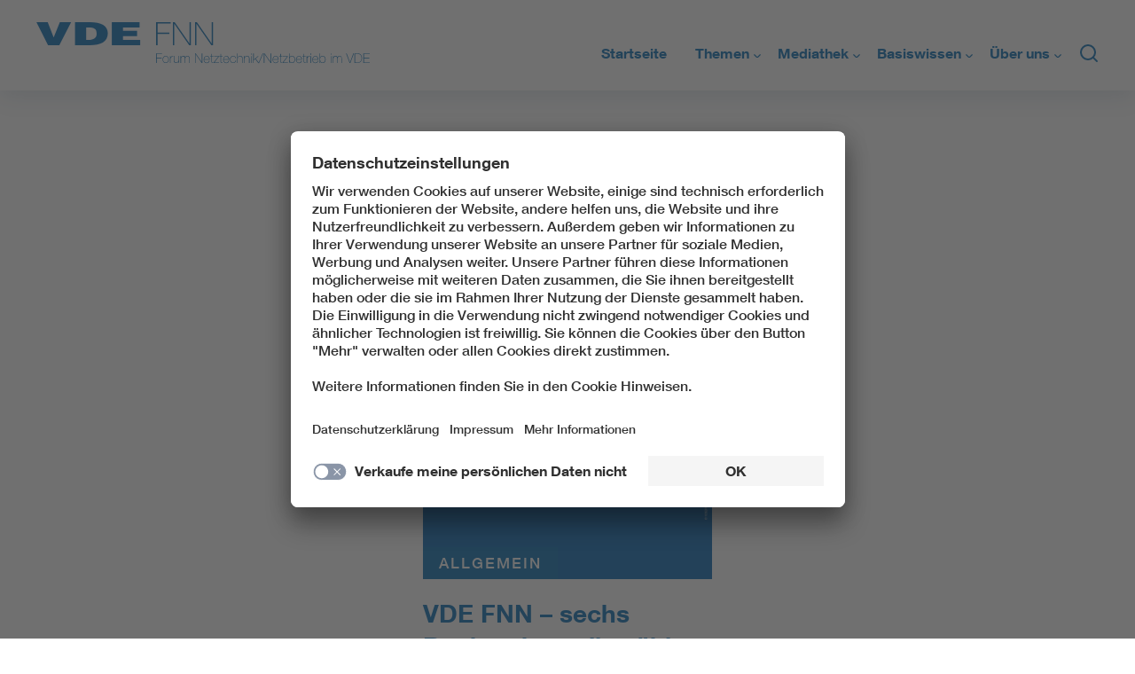

--- FILE ---
content_type: text/html; charset=UTF-8
request_url: https://backbone.vde.com/category/allgemein/glossar/
body_size: 12532
content:
<!doctype html>
<html lang="de">
  <head>
  <meta charset="utf-8">
  <meta http-equiv="x-ua-compatible" content="ie=edge">
  <meta name="viewport" content="width=device-width, initial-scale=1, shrink-to-fit=no">
    <!-- Google Tag Manager -->
	<script>(function(w,d,s,l,i){w[l]=w[l]||[];w[l].push({'gtm.start':new Date().getTime(),event:'gtm.js'});var f=d.getElementsByTagName(s)[0],j=d.createElement(s),dl=l!='dataLayer'?'&l='+l:'';j.async=true;j.src='https://www.googletagmanager.com/gtm.js?id='+i+dl;f.parentNode.insertBefore(j,f);})(window,document,'script','dataLayer','GTM-5X5QWSF');</script>
	<!-- End Google Tag Manager -->
	
  <meta name='robots' content='index, follow, max-image-preview:large, max-snippet:-1, max-video-preview:-1'/>

	<!-- This site is optimized with the Yoast SEO plugin v20.4 - https://yoast.com/wordpress/plugins/seo/ -->
	<title>Glossar Archives | Backbone</title>
	<meta name="description" content="Spannende Geschichten und Fakten zu E-Mobilität, Energiewende und Stromnetz der Zukunft: Entdecken Sie das Online-Magazin des VDE|FNN."/>
	<link rel="canonical" href="https://backbone.vde.com/category/allgemein/glossar/"/>
	<meta property="og:locale" content="de_DE"/>
	<meta property="og:type" content="article"/>
	<meta property="og:title" content="Glossar Archives | Backbone"/>
	<meta property="og:description" content="Spannende Geschichten und Fakten zu E-Mobilität, Energiewende und Stromnetz der Zukunft: Entdecken Sie das Online-Magazin des VDE|FNN."/>
	<meta property="og:url" content="https://backbone.vde.com/category/allgemein/glossar/"/>
	<meta property="og:site_name" content="Backbone"/>
	<meta name="twitter:card" content="summary_large_image"/>
	<meta name="twitter:site" content="@VDE_Group"/>
	<script type="application/ld+json" class="yoast-schema-graph">{"@context":"https://schema.org","@graph":[{"@type":"CollectionPage","@id":"https://backbone.vde.com/category/allgemein/glossar/","url":"https://backbone.vde.com/category/allgemein/glossar/","name":"Glossar Archives | Backbone","isPartOf":{"@id":"https://backbone.vde.com/#website"},"primaryImageOfPage":{"@id":"https://backbone.vde.com/category/allgemein/glossar/#primaryimage"},"image":{"@id":"https://backbone.vde.com/category/allgemein/glossar/#primaryimage"},"thumbnailUrl":"https://backbone.vde.com/wp-content/uploads/2018/08/header_sechs_buchstaben_die_zaehlen.jpg","description":"Spannende Geschichten und Fakten zu E-Mobilität, Energiewende und Stromnetz der Zukunft: Entdecken Sie das Online-Magazin des VDE|FNN.","breadcrumb":{"@id":"https://backbone.vde.com/category/allgemein/glossar/#breadcrumb"},"inLanguage":"de"},{"@type":"ImageObject","inLanguage":"de","@id":"https://backbone.vde.com/category/allgemein/glossar/#primaryimage","url":"https://backbone.vde.com/wp-content/uploads/2018/08/header_sechs_buchstaben_die_zaehlen.jpg","contentUrl":"https://backbone.vde.com/wp-content/uploads/2018/08/header_sechs_buchstaben_die_zaehlen.jpg","width":2880,"height":1800},{"@type":"BreadcrumbList","@id":"https://backbone.vde.com/category/allgemein/glossar/#breadcrumb","itemListElement":[{"@type":"ListItem","position":1,"name":"Home","item":"https://backbone.vde.com/"},{"@type":"ListItem","position":2,"name":"Allgemein","item":"https://backbone.vde.com/category/allgemein/"},{"@type":"ListItem","position":3,"name":"Glossar"}]},{"@type":"WebSite","@id":"https://backbone.vde.com/#website","url":"https://backbone.vde.com/","name":"Backbone","description":"Ihr Online-Magazin rund um Energie, Strom und E-Mobilität","publisher":{"@id":"https://backbone.vde.com/#organization"},"potentialAction":[{"@type":"SearchAction","target":{"@type":"EntryPoint","urlTemplate":"https://backbone.vde.com/?s={search_term_string}"},"query-input":"required name=search_term_string"}],"inLanguage":"de"},{"@type":"Organization","@id":"https://backbone.vde.com/#organization","name":"Forum Netztechnik/Netzbetrieb im VDE (FNN)","url":"https://backbone.vde.com/","logo":{"@type":"ImageObject","inLanguage":"de","@id":"https://backbone.vde.com/#/schema/logo/image/","url":"https://backbone.vde.com/wp-content/uploads/2018/09/vde_logo.png","contentUrl":"https://backbone.vde.com/wp-content/uploads/2018/09/vde_logo.png","width":372,"height":46,"caption":"Forum Netztechnik/Netzbetrieb im VDE (FNN)"},"image":{"@id":"https://backbone.vde.com/#/schema/logo/image/"},"sameAs":["https://www.facebook.com/vde.netzwerkzukunft","https://twitter.com/VDE_Group","https://www.linkedin.com/company/vde-verband-der-elektrotechnik-elektronik-informationstechnik-e-v-/","https://www.youtube.com/user/VDEpresse"]}]}</script>
	<!-- / Yoast SEO plugin. -->


<link rel="alternate" type="application/rss+xml" title="Backbone &raquo; Glossar Kategorie-Feed" href="https://backbone.vde.com/category/allgemein/glossar/feed/"/>
<style id='wp-img-auto-sizes-contain-inline-css' type='text/css'>img:is([sizes=auto i],[sizes^="auto," i]){contain-intrinsic-size:3000px 1500px}</style>
<link rel='stylesheet' id='menu-icons-extra-css' href='https://backbone.vde.com/wp-content/plugins/menu-icons/css/extra.min.css?ver=0.13.5' type='text/css' media='all'/>
<style id='wp-emoji-styles-inline-css' type='text/css'>img.wp-smiley,img.emoji{display:inline!important;border:none!important;box-shadow:none!important;height:1em!important;width:1em!important;margin:0 .07em!important;vertical-align:-.1em!important;background:none!important;padding:0!important}</style>
<style id='wp-block-library-inline-css' type='text/css'>:root{--wp-block-synced-color:#7a00df;--wp-block-synced-color--rgb:122 , 0 , 223;--wp-bound-block-color:var(--wp-block-synced-color);--wp-editor-canvas-background:#ddd;--wp-admin-theme-color:#007cba;--wp-admin-theme-color--rgb:0 , 124 , 186;--wp-admin-theme-color-darker-10:#006ba1;--wp-admin-theme-color-darker-10--rgb:0 , 107 , 160.5;--wp-admin-theme-color-darker-20:#005a87;--wp-admin-theme-color-darker-20--rgb:0 , 90 , 135;--wp-admin-border-width-focus:2px}@media (min-resolution:192dpi){:root{--wp-admin-border-width-focus:1.5px}}.wp-element-button{cursor:pointer}:root .has-very-light-gray-background-color{background-color:#eee}:root .has-very-dark-gray-background-color{background-color:#313131}:root .has-very-light-gray-color{color:#eee}:root .has-very-dark-gray-color{color:#313131}:root .has-vivid-green-cyan-to-vivid-cyan-blue-gradient-background{background:linear-gradient(135deg,#00d084,#0693e3)}:root .has-purple-crush-gradient-background{background:linear-gradient(135deg,#34e2e4,#4721fb 50%,#ab1dfe)}:root .has-hazy-dawn-gradient-background{background:linear-gradient(135deg,#faaca8,#dad0ec)}:root .has-subdued-olive-gradient-background{background:linear-gradient(135deg,#fafae1,#67a671)}:root .has-atomic-cream-gradient-background{background:linear-gradient(135deg,#fdd79a,#004a59)}:root .has-nightshade-gradient-background{background:linear-gradient(135deg,#330968,#31cdcf)}:root .has-midnight-gradient-background{background:linear-gradient(135deg,#020381,#2874fc)}:root{--wp--preset--font-size--normal:16px;--wp--preset--font-size--huge:42px}.has-regular-font-size{font-size:1em}.has-larger-font-size{font-size:2.625em}.has-normal-font-size{font-size:var(--wp--preset--font-size--normal)}.has-huge-font-size{font-size:var(--wp--preset--font-size--huge)}.has-text-align-center{text-align:center}.has-text-align-left{text-align:left}.has-text-align-right{text-align:right}.has-fit-text{white-space:nowrap!important}#end-resizable-editor-section{display:none}.aligncenter{clear:both}.items-justified-left{justify-content:flex-start}.items-justified-center{justify-content:center}.items-justified-right{justify-content:flex-end}.items-justified-space-between{justify-content:space-between}.screen-reader-text{border:0;clip-path:inset(50%);height:1px;margin:-1px;overflow:hidden;padding:0;position:absolute;width:1px;word-wrap:normal!important}.screen-reader-text:focus{background-color:#ddd;clip-path:none;color:#444;display:block;font-size:1em;height:auto;left:5px;line-height:normal;padding:15px 23px 14px;text-decoration:none;top:5px;width:auto;z-index:100000}html :where(.has-border-color){border-style:solid}html :where([style*=border-top-color]){border-top-style:solid}html :where([style*=border-right-color]){border-right-style:solid}html :where([style*=border-bottom-color]){border-bottom-style:solid}html :where([style*=border-left-color]){border-left-style:solid}html :where([style*=border-width]){border-style:solid}html :where([style*=border-top-width]){border-top-style:solid}html :where([style*=border-right-width]){border-right-style:solid}html :where([style*=border-bottom-width]){border-bottom-style:solid}html :where([style*=border-left-width]){border-left-style:solid}html :where(img[class*=wp-image-]){height:auto;max-width:100%}:where(figure){margin:0 0 1em}html :where(.is-position-sticky){--wp-admin--admin-bar--position-offset:var(--wp-admin--admin-bar--height,0)}@media screen and (max-width:600px){html :where(.is-position-sticky){--wp-admin--admin-bar--position-offset:0}}</style>
<link rel='stylesheet' id='qtip2css-css' href='https://backbone.vde.com/wp-content/plugins/wordpress-tooltips/js/qtip2/jquery.qtip.min.css?ver=4d9b4ee04707bec689dfc1d4559f1827' type='text/css' media='all'/>
<link rel='stylesheet' id='directorycss-css' href='https://backbone.vde.com/wp-content/plugins/wordpress-tooltips/js/jdirectory/directory.min.css?ver=4d9b4ee04707bec689dfc1d4559f1827' type='text/css' media='all'/>
<link rel='stylesheet' id='newsletter-css' href='https://backbone.vde.com/wp-content/plugins/newsletter/style.css?ver=7.6.6' type='text/css' media='all'/>
<link rel='stylesheet' id='sage/main.css-css' href='https://backbone.vde.com/wp-content/themes/vde/dist/styles/main_a8fe3a69.css' type='text/css' media='all'/>
<script type="text/javascript" src="https://backbone.vde.com/wp-includes/js/jquery/jquery.min.js?ver=3.7.1" id="jquery-core-js"></script>
<script type="text/javascript" src="https://backbone.vde.com/wp-includes/js/jquery/jquery-migrate.min.js?ver=3.4.1" id="jquery-migrate-js"></script>
<script type="text/javascript" src="https://backbone.vde.com/wp-content/plugins/wordpress-tooltips/js/qtip2/jquery.qtip.min.js?ver=4d9b4ee04707bec689dfc1d4559f1827" id="qtip2js-js"></script>
<script type="text/javascript" src="https://backbone.vde.com/wp-content/plugins/wordpress-tooltips/js/jdirectory/jquery.directory.min.js?ver=4d9b4ee04707bec689dfc1d4559f1827" id="directoryjs-js"></script>
<link rel="https://api.w.org/" href="https://backbone.vde.com/wp-json/"/><link rel="alternate" title="JSON" type="application/json" href="https://backbone.vde.com/wp-json/wp/v2/categories/40"/><link rel="EditURI" type="application/rsd+xml" title="RSD" href="https://backbone.vde.com/xmlrpc.php?rsd"/>

<script type="text/javascript">(function(url){if(/(?:Chrome\/26\.0\.1410\.63 Safari\/537\.31|WordfenceTestMonBot)/.test(navigator.userAgent)){return;}var addEvent=function(evt,handler){if(window.addEventListener){document.addEventListener(evt,handler,false);}else if(window.attachEvent){document.attachEvent('on'+evt,handler);}};var removeEvent=function(evt,handler){if(window.removeEventListener){document.removeEventListener(evt,handler,false);}else if(window.detachEvent){document.detachEvent('on'+evt,handler);}};var evts='contextmenu dblclick drag dragend dragenter dragleave dragover dragstart drop keydown keypress keyup mousedown mousemove mouseout mouseover mouseup mousewheel scroll'.split(' ');var logHuman=function(){if(window.wfLogHumanRan){return;}window.wfLogHumanRan=true;var wfscr=document.createElement('script');wfscr.type='text/javascript';wfscr.async=true;wfscr.src=url+'&r='+Math.random();(document.getElementsByTagName('head')[0]||document.getElementsByTagName('body')[0]).appendChild(wfscr);for(var i=0;i<evts.length;i++){removeEvent(evts[i],logHuman);}};for(var i=0;i<evts.length;i++){addEvent(evts[i],logHuman);}})('//backbone.vde.com/?wordfence_lh=1&hid=02D691AD95A939068905631B55D4F342');</script> 	<script type="text/javascript">if(typeof jQuery=='undefined'){document.write('<'+'script src="https://backbone.vde.com/wp-content/plugins//wordpress-tooltips/js/qtip/jquery.js" type="text/javascript"></'+'script>');}</script>
	<script type="text/javascript">function toolTips(whichID,theTipContent){jQuery(whichID).qtip({content:{text:theTipContent,},style:{classes:' qtip-light wordpress-tooltip-free qtip-rounded qtip-shadow tipscale'},position:{viewport:jQuery(window),my:'bottom center',at:'top center'},show:'mouseover',hide:{fixed:true,delay:200}})}</script>
	
	<style type="text/css">.tooltips_table .tooltipsall{border-bottom:none!important}.tooltips_table span{color:inherit!important}.qtip-content .tooltipsall{border-bottom:none!important;color:inherit!important}.tooltipsincontent{border-bottom:2px dotted #888}.tooltipsPopupCreditLink a{color:gray}</style>
			<style type="text/css">.navitems a{text-decoration:none!important}</style>
		<style type="text/css">.recentcomments a{display:inline!important;padding:0!important;margin:0!important}</style><link rel="icon" href="https://backbone.vde.com/wp-content/uploads/2018/09/cropped-backbone_icon-32x32.jpg" sizes="32x32"/>
<link rel="icon" href="https://backbone.vde.com/wp-content/uploads/2018/09/cropped-backbone_icon-192x192.jpg" sizes="192x192"/>
<link rel="apple-touch-icon" href="https://backbone.vde.com/wp-content/uploads/2018/09/cropped-backbone_icon-180x180.jpg"/>
<meta name="msapplication-TileImage" content="https://backbone.vde.com/wp-content/uploads/2018/09/cropped-backbone_icon-270x270.jpg"/>
		<style type="text/css" id="wp-custom-css">sup{vertical-align:super;font-size:small}article.category-podcast iframe{width:840px;margin:0 auto;display:flex}article.category-podcast iframe+div{width:840px;margin:0 auto;display:flex}</style>
		</head>
  <body class="archive category category-glossar category-40 wp-custom-logo wp-theme-vderesources app-data index-data archive-data category-data category-40-data category-glossar-data">
	<!-- Google Tag Manager (noscript) -->
	<noscript>
	<iframe src="https://www.googletagmanager.com/ns.html?id=GTM-5X5QWSF" height="0" width="0" style="display:none;visibility:hidden"></iframe>
	  </noscript>
	<!-- End Google Tag Manager (noscript) -->
        <header class="site-header__wrapper">
  <div class="site-header">
    <div class="site-header__branding">
      <div class="site-header__title">
        <a href="https://backbone.vde.com/" rel="home">
          <img class="vdefnn-logo" src="/wp-content/themes/vde/resources/assets/images/logo.svg" alt="logo" height="50" width="400"/>
        </a>
      </div>
    </div>
    <div class="js-burger burger">
      <span class="burger__line"></span>
      <span class="burger__line"></span>
      <span class="burger__line"></span>
    </div>
    <nav class="js-main-navigation main-navigation closed">
      <div id="bs-example-navbar-collapse-1" class="collapse navbar-collapse"><ul id="menu-mainnavigation" class="nav navbar-nav" itemscope itemtype="http://www.schema.org/SiteNavigationElement"><li id="menu-item-2365" class="menu-item menu-item-type-custom menu-item-object-custom menu-item-2365 nav-item"><a itemprop="url" href="/" class="nav-link"><span itemprop="name">Startseite</span></a></li>
<li id="menu-item-2246" class="menu-item menu-item-type-custom menu-item-object-custom menu-item-has-children dropdown menu-item-2246 nav-item"><a href="#" data-toggle="dropdown" aria-haspopup="true" aria-expanded="false" class="dropdown-toggle nav-link" id="menu-item-dropdown-2246"><span itemprop="name">Themen</span></a>
<ul class="dropdown-menu" aria-labelledby="menu-item-dropdown-2246">
	<li id="menu-item-2449" class="menu-item menu-item-type-taxonomy menu-item-object-post_tag menu-item-2449 nav-item"><a itemprop="url" href="https://backbone.vde.com/tag/stromtanken/" class="dropdown-item"><span itemprop="name">Stromtanken</span></a></li>
	<li id="menu-item-2450" class="menu-item menu-item-type-taxonomy menu-item-object-post_tag menu-item-2450 nav-item"><a itemprop="url" href="https://backbone.vde.com/tag/stromnetz/" class="dropdown-item"><span itemprop="name">Stromnetz</span></a></li>
	<li id="menu-item-2448" class="menu-item menu-item-type-taxonomy menu-item-object-post_tag menu-item-2448 nav-item"><a itemprop="url" href="https://backbone.vde.com/tag/erneuerbare-energien/" class="dropdown-item"><span itemprop="name">Erneuerbare Energien</span></a></li>
	<li id="menu-item-2451" class="menu-item menu-item-type-taxonomy menu-item-object-post_tag menu-item-2451 nav-item"><a itemprop="url" href="https://backbone.vde.com/tag/alle/" class="dropdown-item"><span itemprop="name">Alle Artikel</span></a></li>
</ul>
</li>
<li id="menu-item-2247" class="menu-item menu-item-type-custom menu-item-object-custom menu-item-has-children dropdown menu-item-2247 nav-item"><a href="#" data-toggle="dropdown" aria-haspopup="true" aria-expanded="false" class="dropdown-toggle nav-link" id="menu-item-dropdown-2247"><span itemprop="name">Mediathek</span></a>
<ul class="dropdown-menu" aria-labelledby="menu-item-dropdown-2247">
	<li id="menu-item-2453" class="menu-item menu-item-type-taxonomy menu-item-object-post_tag menu-item-2453 nav-item"><a itemprop="url" href="https://backbone.vde.com/tag/wissensclip/" class="dropdown-item"><span itemprop="name">Wissensclips</span></a></li>
	<li id="menu-item-2452" class="menu-item menu-item-type-taxonomy menu-item-object-post_tag menu-item-2452 nav-item"><a itemprop="url" href="https://backbone.vde.com/tag/podcast/" class="dropdown-item"><span itemprop="name">Podcasts</span></a></li>
	<li id="menu-item-2454" class="menu-item menu-item-type-taxonomy menu-item-object-post_tag menu-item-2454 nav-item"><a itemprop="url" href="https://backbone.vde.com/tag/infografik/" class="dropdown-item"><span itemprop="name">Infografiken</span></a></li>
	<li id="menu-item-2455" class="menu-item menu-item-type-taxonomy menu-item-object-post_tag menu-item-2455 nav-item"><a itemprop="url" href="https://backbone.vde.com/tag/medien/" class="dropdown-item"><span itemprop="name">Alle Medien</span></a></li>
</ul>
</li>
<li id="menu-item-2248" class="menu-item menu-item-type-custom menu-item-object-custom menu-item-has-children dropdown menu-item-2248 nav-item"><a href="#" data-toggle="dropdown" aria-haspopup="true" aria-expanded="false" class="dropdown-toggle nav-link" id="menu-item-dropdown-2248"><span itemprop="name">Basiswissen</span></a>
<ul class="dropdown-menu" aria-labelledby="menu-item-dropdown-2248">
	<li id="menu-item-2296" class="menu-item menu-item-type-post_type menu-item-object-post menu-item-2296 nav-item"><a itemprop="url" href="https://backbone.vde.com/faq-stromtanken-alles-was-sie-uebers-laden-wissen-muessen/" class="dropdown-item"><span itemprop="name">FAQs</span></a></li>
	<li id="menu-item-2319" class="menu-item menu-item-type-post_type menu-item-object-post menu-item-2319 nav-item"><a itemprop="url" href="https://backbone.vde.com/glossar-stromnetz-und-energiesystem/" class="dropdown-item"><span itemprop="name">Glossar</span></a></li>
	<li id="menu-item-2351" class="menu-item menu-item-type-post_type menu-item-object-post menu-item-2351 nav-item"><a itemprop="url" href="https://backbone.vde.com/wie-vdefnn-verbrauchern-hilft-und-e-mobilitaet-erfolgreich-macht/" class="dropdown-item"><span itemprop="name">Regelsetzung</span></a></li>
</ul>
</li>
<li id="menu-item-2310" class="menu-item menu-item-type-post_type menu-item-object-post menu-item-has-children dropdown menu-item-2310 nav-item"><a href="#" data-toggle="dropdown" aria-haspopup="true" aria-expanded="false" class="dropdown-toggle nav-link" id="menu-item-dropdown-2310"><span itemprop="name">Über uns</span></a>
<ul class="dropdown-menu" aria-labelledby="menu-item-dropdown-2310">
	<li id="menu-item-2610" class="menu-item menu-item-type-post_type menu-item-object-page menu-item-2610 nav-item"><a itemprop="url" href="https://backbone.vde.com/ueber-uns/" class="dropdown-item"><span itemprop="name">Wer wir sind</span></a></li>
	<li id="menu-item-2327" class="menu-item menu-item-type-post_type menu-item-object-post menu-item-2327 nav-item"><a itemprop="url" href="https://backbone.vde.com/kontakt/" class="dropdown-item"><span itemprop="name">Kontakt</span></a></li>
	<li id="menu-item-2325" class="menu-item menu-item-type-post_type menu-item-object-page menu-item-2325 nav-item"><a itemprop="url" href="https://backbone.vde.com/newsletter/" class="dropdown-item"><span itemprop="name">Newsletter</span></a></li>
</ul>
</li>
</ul></div>      <span style="background-image:url(/wp-content/themes/vde/resources/assets/images/search.svg)" class="search__bar__activator"></span>

      <div class="search__bar">
        <form action="/" method="get">
          <input type="text" class="search__bar__input" placeholder="Suchen nach ..." name="s"/><br>
          <input type="image" src="/wp-content/themes/vde/resources/assets/images/search.svg" name="submit" class="search__bar__button" value="Suche"/>
        </form>
      </div>
    </nav>
  </div>
</header>
    <div class="wrap container" role="document">
      <div class="content">
        <main class="main">
          
  <div class="section section--padding-sides">
    <div class="page__header">
  <h1> Kategorie: <span>Glossar</span> </h1>
</div>
  </div>

  
  <div class="content__posts">

    <div class="grid grid--three">
             <!-- Variables -->

<div class="post-wrapper post-wrapper--teaser">
  <article class="post-80 post type-post status-publish format-standard has-post-thumbnail hentry category-allgemein category-glossar tag-erneuerbare-energien tag-netzstabilitaet tag-politik tag-regelsetzung">
    <header class="post__header">
            
                <a class="post-thumbnail" href="https://backbone.vde.com/wer-ist-der-vde/" aria-hidden="true" tabindex="-1">
                <img width="2880" height="1800" src="https://backbone.vde.com/wp-content/uploads/2018/08/header_sechs_buchstaben_die_zaehlen.jpg" class="attachment-post-thumbnail size-post-thumbnail wp-post-image" alt="VDE FNN – sechs Buchstaben, die zählen" decoding="async" fetchpriority="high" srcset="https://backbone.vde.com/wp-content/uploads/2018/08/header_sechs_buchstaben_die_zaehlen.jpg 2880w, https://backbone.vde.com/wp-content/uploads/2018/08/header_sechs_buchstaben_die_zaehlen-300x188.jpg 300w, https://backbone.vde.com/wp-content/uploads/2018/08/header_sechs_buchstaben_die_zaehlen-768x480.jpg 768w, https://backbone.vde.com/wp-content/uploads/2018/08/header_sechs_buchstaben_die_zaehlen-1024x640.jpg 1024w" sizes="(max-width: 2880px) 100vw, 2880px"/>		        </a>

            
      
            <span class="curated__badge">Allgemein</span>
      
              <a href="https://backbone.vde.com/wer-ist-der-vde/">
          <div class="overlay">
            <div class="text"><p>Weiterlesen</p></div>
          </div>
        </a>
          </header>

    <div class="post__content">
      <h4 class="entry-title"><a href="https://backbone.vde.com/wer-ist-der-vde/" rel="bookmark">VDE FNN – sechs Buchstaben, die zählen</a></h3>      <div class="post__summary">
        <p>Strom ist Leben. Und unser Stromnetz ist das Rückgrat für eine stabile Energieversorgung. Es fit für die Zukunft zu machen, darum kümmern sich die über 450 Mitglieder im Forum Netztechnik/Netzbetrieb im VDE (VDE FNN).</p>
      </div>

      <footer class="post__meta-tags">
        <a href="https://backbone.vde.com/tag/erneuerbare-energien/" rel="tag">Erneuerbare Energien</a><a href="https://backbone.vde.com/tag/netzstabilitaet/" rel="tag">Netzstabilität</a><a href="https://backbone.vde.com/tag/politik/" rel="tag">Politik</a><a href="https://backbone.vde.com/tag/regelsetzung/" rel="tag">Regelsetzung</a>      </footer>
    </div>

  </article>
</div>
          </div>

    

  </div>

  

        </main>
      </div>
    </div>
        <script>jQuery(function(){let getUrlParameter=function getUrlParameter(sParam){let sPageURL=window.location.search.substring(1),sURLVariables=sPageURL.split('&'),sParameterName,i;for(i=0;i<sURLVariables.length;i++){sParameterName=sURLVariables[i].split('=');if(sParameterName[0]===sParam){return sParameterName[1]===undefined?true:decodeURIComponent(sParameterName[1]);}}};let nm=getUrlParameter('nm');if(nm==='confirmed'){jQuery('.tnp-subscription').html('<p style="color: #fff;text-align: center;font-family: Neue Helvetica Roman;">Ihre Anmeldung war erfolgreich.</p>');let referrer=document.referrer.split('?')[0]||'';if(~window.location.pathname.indexOf("newsletter")){window.location.replace(referrer+'?nm=confirmed');}window.history.replaceState("","",referrer);jQuery(window).load(function(){let target=jQuery(".tnp-subscription");jQuery('html,body').animate({scrollTop:target.offset().top});});}else if(nm==='error'){jQuery('.tnp-subscription').html('<p style="color: #fff;text-align: center;font-family: Neue Helvetica Roman;">Die angegebene E-Mail-Adresse ist bereits vorhanden.</p>');let referrer=document.referrer.split('?')[0]||'';if(~window.location.pathname.indexOf("newsletter")){window.location.replace(referrer+'?nm=error');}window.history.replaceState("","",referrer);jQuery(window).load(function(){let target=jQuery(".tnp-subscription");jQuery('html,body').animate({scrollTop:target.offset().top});});}else if(nm==='blocked'){jQuery('.tnp-subscription').html('<p style="color: #fff;text-align: center;font-family: Neue Helvetica Roman;">Anmeldung fehlgeschlagen. Versuchen Sie es später nochmal.</p>');let referrer=document.referrer.split('?')[0]||'';if(~window.location.pathname.indexOf("newsletter")){window.location.replace(referrer+'?nm=blocked');}window.history.replaceState("","",referrer);jQuery(window).load(function(){let target=jQuery(".tnp-subscription");jQuery('html,body').animate({scrollTop:target.offset().top});});}jQuery("#newsletter_form").submit(function(e){let form=jQuery(this);let url=form.attr('action');jQuery.ajax({type:"POST",url:url,data:form.serialize(),success:function(data){e.preventDefault();},error:function(XMLHttpRequest,textStatus,errorThrown){e.preventDefault();},dataType:'text'});});})</script>

<!-- New newsletter registration block -->
<div id="newsletter" class="newsletter__wrapper">
  <div class="newsletter">
    <h5 class="newsletter__intro">Wir halten Sie auf dem Laufenden in Sachen Elektromobilität. Mit unserem Newsletter.</h5>

    <div class="tnp tnp-subscription">
      <form id="newsletter_form" method="post" action="/?na=s">
        <input type="hidden" name="nlang" value="">
        <div class="tnp-field tnp-field-firstname"><label class="screen-reader-text">Ihr Name*</label><input class="tnp-firstname" type="text" name="nn" placeholder="Ihr Name*" required></div>
        <div class="tnp-field tnp-field-email"><label class="screen-reader-text">Ihre Mailadresse</label><input class="tnp-email" type="email" name="ne" placeholder="Ihre Mailadresse*" required></div>
        <div class="newsletter__privacy">
          <input type="checkbox" name="dataprivacy" style="display: inline-block" id="dataprivacy" value="dataprivacy" required>
          <p style="display: inline-block;width: 90%;margin-top: 0;">Ich bin damit einverstanden, dass meine personenbezogenen Daten vom VDE e.V. und der verbundenen Unternehmen (nachfolgend als „VDE-Gruppe“ bezeichnet) für das Versenden des Newsletters verarbeitet werden.</p>

          <div class="tnp-field tnp-field-button" style="position: relative"><input class="tnp-submit" type="submit" value="Senden"></div>
          <br/>
          <p style="margin-top:20px">Die Mitglieder der VDE-Gruppe entnehmen Sie bitte nachfolgendem Link: <br>
          <a target="_blank" href="https://www.vde.com/de/ueber-uns/organigramm">https://www.vde.com/de/ueber-uns/organigramm</a>.</p>

          <p>Wir verarbeiten die von Ihnen eingegebene E-Mail-Adresse, um Ihnen den Newsletter zuzusenden. Der Newsletter-Versand erfolgt entsprechend unserer Datenschutzerklärung (<a target="_blank" href="https://www.vde.com/de/datenschutz">https://www.vde.com/de/datenschutz</a>), um Sie über aktuelle Tätigkeiten und Entwicklungen sowie zukünftige Veranstaltungen der VDE-Gruppe zu informieren.</p>

          <p>Eine Weitergabe an Auftragsverarbeiter, wie z. B. Agenturen und Druckereien, erfolgt nur auf Grundlage einer Vereinbarung zur Auftragsver­arbeitung. Eine Weitergabe an sonstige Dritte erfolgt nicht.</p>

          <p>Ihre Einwilligung kann jederzeit per E-Mail widerrufen werden an <a href="mailto:backbone@vde.com?subject=Abmeldung Backbone-Newsletter">backbone@vde.com</a>.</p>
        </div>
      </form>
    </div>
  </div>
</div>


	<div id="footer-widgets-wrap" class="footer__widgets-wrap">

		<div id="footer-widgets" class="footer__widgets" role="complementary">

      
      <div class="footer__widget-column widget-area">
          <section class="widget nav_menu-4 widget_nav_menu"><h3>Folgen Sie uns</h3><div class="menu-social-media-container"><ul id="menu-social-media" class="menu" itemscope itemtype="http://www.schema.org/SiteNavigationElement"><li id="menu-item-153" class="menu-item menu-item-type-custom menu-item-object-custom menu-item-153"><a href="https://www.vde.com/facebook"><img src="https://backbone.vde.com/wp-content/uploads/2018/08/facbook.svg" class="_mi _before _svg" aria-hidden="true" alt="Facebook" 00 /><span>Facebook</span></a></li>
<li id="menu-item-154" class="menu-item menu-item-type-custom menu-item-object-custom menu-item-154"><a href="https://www.vde.com/xing"><img src="https://backbone.vde.com/wp-content/uploads/2018/08/xing.svg" class="_mi _before _svg" aria-hidden="true" alt="Xing" 00 /><span>Xing</span></a></li>
<li id="menu-item-151" class="menu-item menu-item-type-custom menu-item-object-custom menu-item-151"><a href="https://www.vde.com/twitter"><img src="https://backbone.vde.com/wp-content/uploads/2018/08/twitter.svg" class="_mi _before _svg" aria-hidden="true" alt="" 00 /><span>Twitter</span></a></li>
<li id="menu-item-155" class="menu-item menu-item-type-custom menu-item-object-custom menu-item-155"><a href="https://www.vde.com/youtube"><img src="https://backbone.vde.com/wp-content/uploads/2018/08/youtube.svg" class="_mi _before _svg" aria-hidden="true" alt="YoutTube" 00 /><span>YouTube</span></a></li>
<li id="menu-item-156" class="menu-item menu-item-type-custom menu-item-object-custom menu-item-156"><a href="https://www.linkedin.com/company/vde-verband-der-elektrotechnik-elektronik-informationstechnik-e-v-/?originalSubdomain=de"><img src="https://backbone.vde.com/wp-content/uploads/2018/08/linkedin.svg" class="_mi _before _svg" aria-hidden="true" alt="LinkedIn" 00 /><span>LinkedIn</span></a></li>
<li id="menu-item-2615" class="menu-item menu-item-type-custom menu-item-object-custom menu-item-2615"><a href="https://www.instagram.com/vdeelektronik/?hl=de"><img src="https://backbone.vde.com/wp-content/uploads/2021/02/instagram-02.svg" class="_mi _before _svg" aria-hidden="true" alt="" width="40" height="40"/><span>Instagram</span></a></li>
</ul></div></section><section class="widget nav_menu-5 widget_nav_menu"><div class="menu-footer-spalte-1-container"><ul id="menu-footer-spalte-1" class="menu" itemscope itemtype="http://www.schema.org/SiteNavigationElement"><li id="menu-item-161" class="menu-item menu-item-type-custom menu-item-object-custom menu-item-161"><a href="https://www.vde.com/de/service">Service</a></li>
<li id="menu-item-162" class="menu-item menu-item-type-custom menu-item-object-custom menu-item-162"><a href="https://www.vde.com/de/partner">Partner</a></li>
</ul></div></section>        </div>

      
      
      <div class="footer__widget-column widget-area">
					<aside id="text-5" class="widget widget_text clearfix"><h3 class="widget-title">VDE-Apps</h3>			<div class="textwidget"><p><a href="https://www.vde.com/de/vde-apps-uebersicht/normenbibliothek-app-seite" target="_blank" rel="noopener"><img loading="lazy" decoding="async" class="alignnone size-full wp-image-35" style="margin-right: 5px" src="/wp-content/uploads/2021/02/app-normenbibliothek-seiteninfo-bild-data.png" alt="" width="56" height="56"/></a><a href="https://www.vde.com/de/vde-apps-uebersicht/nomenauskunft" target="_blank" rel="noopener"><img loading="lazy" decoding="async" class="alignnone size-full wp-image-36" src="/wp-content/uploads/2021/02/app-normenauskunft-seiteninfo-bild-data.png" alt="" width="56" height="56"/></a><a href="https://www.vde.com/de/vde-apps-uebersicht" target="_blank" rel="noopener"><img decoding="async" class="alignnone size-full wp-image-36" src="/wp-content/uploads/2018/09/app_uebersicht.png" alt="" width="60px" height="auto"/></a></p>
</div>
		</aside><aside id="nav_menu-7" class="widget widget_nav_menu clearfix"><h3 class="widget-title">Ihr VDE FNN</h3><div class="menu-ihr-vde-fnn-container"><ul id="menu-ihr-vde-fnn" class="menu" itemscope itemtype="http://www.schema.org/SiteNavigationElement"><li id="menu-item-126" class="menu-item menu-item-type-custom menu-item-object-custom menu-item-126"><a href="https://www.vde.com/de/fnn/arbeitsgebiete/vom-netz-zum-system">Vom Netz zum System</a></li>
<li id="menu-item-2614" class="menu-item menu-item-type-custom menu-item-object-custom menu-item-2614"><a href="https://www.vde.com/de/fnn/arbeitsgebiete/tar">Netzanschluss</a></li>
<li id="menu-item-128" class="menu-item menu-item-type-custom menu-item-object-custom menu-item-128"><a href="https://www.vde.com/de/fnn/arbeitsgebiete/imesssystem">Metering und Digitalisierung</a></li>
<li id="menu-item-129" class="menu-item menu-item-type-custom menu-item-object-custom menu-item-129"><a href="https://www.vde.com/de/fnn/arbeitsgebiete/regelsetzung">Regelsetzung und Ordnungsrahmen</a></li>
<li id="menu-item-131" class="menu-item menu-item-type-custom menu-item-object-custom menu-item-131"><a href="https://www.vde.com/de/fnn/themen/elektromobilitaet-backbone-stromnetz">Elektromobilität und Netz</a></li>
<li id="menu-item-132" class="menu-item menu-item-type-custom menu-item-object-custom menu-item-132"><a href="https://www.vde.com/de/fnn/arbeitsgebiete/netzbetrieb-sicherheit/netzbetrieb/hinweis-risiko-krisenmanagement">Krisenmanagement</a></li>
</ul></div></aside>				</div>

      
      
      <div class="footer__widget-column widget-area">
            <aside id="nav_menu-8" class="widget widget_nav_menu clearfix"><h3 class="widget-title">VDE Arbeitsfelder</h3><div class="menu-vde-arbeitsfelder-container"><ul id="menu-vde-arbeitsfelder" class="menu" itemscope itemtype="http://www.schema.org/SiteNavigationElement"><li id="menu-item-133" class="menu-item menu-item-type-custom menu-item-object-custom menu-item-133"><a href="https://www.vde.com/de/arbeitsfelder/science">Science</a></li>
<li id="menu-item-134" class="menu-item menu-item-type-custom menu-item-object-custom menu-item-134"><a href="https://www.vde.com/de/arbeitsfelder/standards">Standards</a></li>
<li id="menu-item-135" class="menu-item menu-item-type-custom menu-item-object-custom menu-item-135"><a href="https://www.vde.com/tic-de">Testing</a></li>
<li id="menu-item-136" class="menu-item menu-item-type-custom menu-item-object-custom menu-item-136"><a href="https://www.vde.com/de/vde-youngnet">VDE YoungNet</a></li>
</ul></div></aside>          </div>

      
		</div>
	</div>

<footer class="site-footer">
  <div class="footer-menu">
    <div class="menu-footer-menu-container"><ul id="menu-footer-menu" class="menu" itemscope itemtype="http://www.schema.org/SiteNavigationElement"><li id="menu-item-23" class="menu-item menu-item-type-custom menu-item-object-custom menu-item-23"><a href="/kontakt">Kontakt</a></li>
<li id="menu-item-2611" class="menu-item menu-item-type-custom menu-item-object-custom menu-item-2611"><a href="https://www.vde.com/de/service-support">Service</a></li>
<li id="menu-item-3090" class="menu-item menu-item-type-custom menu-item-object-custom menu-item-3090"><a href="https://www.vde.com/de/impressum">Impressum</a></li>
<li id="menu-item-3091" class="menu-item menu-item-type-custom menu-item-object-custom menu-item-3091"><a href="https://www.vde.com/de/datenschutz">Datenschutzinformationen</a></li>
<li id="menu-item-3193" class="menu-item menu-item-type-post_type menu-item-object-page menu-item-3193"><a href="https://backbone.vde.com/cookie-hinweise/">Cookie Hinweise</a></li>
<li id="menu-item-2613" class="menu-item menu-item-type-custom menu-item-object-custom menu-item-2613"><a href="https://www.vde.com/de/aeb">AEB</a></li>
</ul></div>    <p>&copy; 2026 VDE Verband der Elektrotechnik Elektronik Informationstechnik e.V.</p>
  </div>

  <div class="siegel">
    <img src="/wp-content/uploads/icons/vde_siegel.svg" alt="Siegel"/>
  </div>
</footer>

  <!--<div class="js-cookie-banner cookie-banner">
  <div class="cookie-banner__wrapper">
    <h4 class="cookie-banner__headline">Cookie-Hinweis</h4>
    <p class="cookie-banner__text">
      Wir nutzen Cookies und andere Technologien. Diese Website nutzt Cookies und vergleichbare
      Funktionen zur Verarbeitung von Endgeräteinformationen und personenbezogenen Daten. Die
      Verarbeitung dient der Einbindung von Inhalten, externen Diensten und Elementen Dritter, der
      statistischen Analyse/Messung, der personalisierten Werbung sowie der Einbindung sozialer
      Medien, damit wir unsere Webseiten für Sie optimieren und personalisieren können. Je nach
      Funktion werden dabei Daten an Dritte weitergegeben und an Dritte in Ländern in denen kein
      angemessenes Datenschutzniveau vorliegt z.B. die USA und von diesen verarbeitet. Ihre
      Einwilligung ist stets freiwillig, für die Nutzung unserer Website nicht erforderlich und kann
      jederzeit über das Icon unten links abgelehnt oder widerrufen werden. Erfahren Sie mehr unter
      der <a target="_blank" href="https://vde.com/de/datenschutz">Datenschutzerklärung</a>.
    </p>
    <label for="cookie-banner__essential" class="cookie-banner__label">
      <input type="checkbox" id="cookie-banner__essential" checked disabled>
      Essenziell
    </label>
    <label for="cookie-banner__analytics" class="cookie-banner__label">
      <input type="checkbox" id="cookie-banner__analytics">
      Analytics
    </label>
    <div class="cookie-banner__button">
      <button class="js-cookie-banner__save cookie-banner__save button">Speichern</button>
      <button class="js-cookie-banner__accept-all cookie-banner__accept-all button">Alle
        akzeptieren
      </button>
    </div>
  </div>
</div>
-->



<script id="usercentrics-cmp" src="https://app.usercentrics.eu/browser-ui/latest/loader.js" data-settings-id="bJNk2hqqA" async></script><script type="speculationrules">
{"prefetch":[{"source":"document","where":{"and":[{"href_matches":"/*"},{"not":{"href_matches":["/wp-*.php","/wp-admin/*","/wp-content/uploads/*","/wp-content/*","/wp-content/plugins/*","/wp-content/themes/vde/resources/*","/*\\?(.+)"]}},{"not":{"selector_matches":"a[rel~=\"nofollow\"]"}},{"not":{"selector_matches":".no-prefetch, .no-prefetch a"}}]},"eagerness":"conservative"}]}
</script>
<script type="text/javascript">var inboxs=new Array();inboxs['hidezeronumberitem']="yes";inboxs['selectors']='.tooltips_list > span';inboxs['navitemdefaultsize']='12px';inboxs['navitemselectedsize']='14px';inboxs['number']="no";jQuery(document).ready(function(){jQuery('.member_directory_table').directory(inboxs);jQuery('.navitem').css('font-size','12px');})</script>
<script type="text/javascript">var inboxs=new Array();inboxs['language']="en";inboxs['navitemselectedsize']='18px';inboxs['selectors']='.tooltips_list > span';inboxs['navitemdefaultsize']='12px';inboxs['number']="yes";jQuery(document).ready(function(){jQuery('.tooltips_directory').directory(inboxs);jQuery('.navitem').css('font-size','12px');})</script>
<script type="text/javascript">jQuery(document).ready(function(){jQuery('h1 .tooltipsall').each(function(){disabletooltipinhtmltagSinglei=jQuery(this).html();jQuery(this).replaceWith(disabletooltipinhtmltagSinglei);})})
jQuery(document).ready(function(){jQuery('h2 .tooltipsall').each(function(){disabletooltipinhtmltagSinglei=jQuery(this).html();jQuery(this).replaceWith(disabletooltipinhtmltagSinglei);})})
jQuery(document).ready(function(){jQuery('h3 .tooltipsall').each(function(){disabletooltipinhtmltagSinglei=jQuery(this).html();jQuery(this).replaceWith(disabletooltipinhtmltagSinglei);})})
jQuery(document).ready(function(){jQuery('a .tooltipsall').each(function(){disabletooltipinhtmltagSinglei=jQuery(this).html();jQuery(this).replaceWith(disabletooltipinhtmltagSinglei);})})</script><script type="text/javascript">jQuery("document").ready(function(){jQuery('.tooltiplist_count').css('vertical-align','top');});</script>
<style id='global-styles-inline-css' type='text/css'>:root{--wp--preset--aspect-ratio--square:1;--wp--preset--aspect-ratio--4-3: 4/3;--wp--preset--aspect-ratio--3-4: 3/4;--wp--preset--aspect-ratio--3-2: 3/2;--wp--preset--aspect-ratio--2-3: 2/3;--wp--preset--aspect-ratio--16-9: 16/9;--wp--preset--aspect-ratio--9-16: 9/16;--wp--preset--color--black:#000;--wp--preset--color--cyan-bluish-gray:#abb8c3;--wp--preset--color--white:#fff;--wp--preset--color--pale-pink:#f78da7;--wp--preset--color--vivid-red:#cf2e2e;--wp--preset--color--luminous-vivid-orange:#ff6900;--wp--preset--color--luminous-vivid-amber:#fcb900;--wp--preset--color--light-green-cyan:#7bdcb5;--wp--preset--color--vivid-green-cyan:#00d084;--wp--preset--color--pale-cyan-blue:#8ed1fc;--wp--preset--color--vivid-cyan-blue:#0693e3;--wp--preset--color--vivid-purple:#9b51e0;--wp--preset--gradient--vivid-cyan-blue-to-vivid-purple:linear-gradient(135deg,#0693e3 0%,#9b51e0 100%);--wp--preset--gradient--light-green-cyan-to-vivid-green-cyan:linear-gradient(135deg,#7adcb4 0%,#00d082 100%);--wp--preset--gradient--luminous-vivid-amber-to-luminous-vivid-orange:linear-gradient(135deg,#fcb900 0%,#ff6900 100%);--wp--preset--gradient--luminous-vivid-orange-to-vivid-red:linear-gradient(135deg,#ff6900 0%,#cf2e2e 100%);--wp--preset--gradient--very-light-gray-to-cyan-bluish-gray:linear-gradient(135deg,#eee 0%,#a9b8c3 100%);--wp--preset--gradient--cool-to-warm-spectrum:linear-gradient(135deg,#4aeadc 0%,#9778d1 20%,#cf2aba 40%,#ee2c82 60%,#fb6962 80%,#fef84c 100%);--wp--preset--gradient--blush-light-purple:linear-gradient(135deg,#ffceec 0%,#9896f0 100%);--wp--preset--gradient--blush-bordeaux:linear-gradient(135deg,#fecda5 0%,#fe2d2d 50%,#6b003e 100%);--wp--preset--gradient--luminous-dusk:linear-gradient(135deg,#ffcb70 0%,#c751c0 50%,#4158d0 100%);--wp--preset--gradient--pale-ocean:linear-gradient(135deg,#fff5cb 0%,#b6e3d4 50%,#33a7b5 100%);--wp--preset--gradient--electric-grass:linear-gradient(135deg,#caf880 0%,#71ce7e 100%);--wp--preset--gradient--midnight:linear-gradient(135deg,#020381 0%,#2874fc 100%);--wp--preset--font-size--small:13px;--wp--preset--font-size--medium:20px;--wp--preset--font-size--large:36px;--wp--preset--font-size--x-large:42px;--wp--preset--spacing--20:.44rem;--wp--preset--spacing--30:.67rem;--wp--preset--spacing--40:1rem;--wp--preset--spacing--50:1.5rem;--wp--preset--spacing--60:2.25rem;--wp--preset--spacing--70:3.38rem;--wp--preset--spacing--80:5.06rem;--wp--preset--shadow--natural:6px 6px 9px rgba(0,0,0,.2);--wp--preset--shadow--deep:12px 12px 50px rgba(0,0,0,.4);--wp--preset--shadow--sharp:6px 6px 0 rgba(0,0,0,.2);--wp--preset--shadow--outlined:6px 6px 0 -3px #fff , 6px 6px #000;--wp--preset--shadow--crisp:6px 6px 0 #000}:where(body) {margin:0}.wp-site-blocks>.alignleft{float:left;margin-right:2em}.wp-site-blocks>.alignright{float:right;margin-left:2em}.wp-site-blocks>.aligncenter{justify-content:center;margin-left:auto;margin-right:auto}:where(.is-layout-flex){gap:.5em}:where(.is-layout-grid){gap:.5em}.is-layout-flow>.alignleft{float:left;margin-inline-start:0;margin-inline-end:2em}.is-layout-flow>.alignright{float:right;margin-inline-start:2em;margin-inline-end:0}.is-layout-flow>.aligncenter{margin-left:auto!important;margin-right:auto!important}.is-layout-constrained>.alignleft{float:left;margin-inline-start:0;margin-inline-end:2em}.is-layout-constrained>.alignright{float:right;margin-inline-start:2em;margin-inline-end:0}.is-layout-constrained>.aligncenter{margin-left:auto!important;margin-right:auto!important}.is-layout-constrained > :where(:not(.alignleft):not(.alignright):not(.alignfull)){margin-left:auto!important;margin-right:auto!important}body .is-layout-flex{display:flex}.is-layout-flex{flex-wrap:wrap;align-items:center}.is-layout-flex > :is(*, div){margin:0}body .is-layout-grid{display:grid}.is-layout-grid > :is(*, div){margin:0}body{padding-top:0;padding-right:0;padding-bottom:0;padding-left:0}a:where(:not(.wp-element-button)){text-decoration:underline}:root :where(.wp-element-button, .wp-block-button__link){background-color:#32373c;border-width:0;color:#fff;font-family:inherit;font-size:inherit;font-style:inherit;font-weight:inherit;letter-spacing:inherit;line-height:inherit;padding-top: calc(0.667em + 2px);padding-right: calc(1.333em + 2px);padding-bottom: calc(0.667em + 2px);padding-left: calc(1.333em + 2px);text-decoration:none;text-transform:inherit}.has-black-color{color:var(--wp--preset--color--black)!important}.has-cyan-bluish-gray-color{color:var(--wp--preset--color--cyan-bluish-gray)!important}.has-white-color{color:var(--wp--preset--color--white)!important}.has-pale-pink-color{color:var(--wp--preset--color--pale-pink)!important}.has-vivid-red-color{color:var(--wp--preset--color--vivid-red)!important}.has-luminous-vivid-orange-color{color:var(--wp--preset--color--luminous-vivid-orange)!important}.has-luminous-vivid-amber-color{color:var(--wp--preset--color--luminous-vivid-amber)!important}.has-light-green-cyan-color{color:var(--wp--preset--color--light-green-cyan)!important}.has-vivid-green-cyan-color{color:var(--wp--preset--color--vivid-green-cyan)!important}.has-pale-cyan-blue-color{color:var(--wp--preset--color--pale-cyan-blue)!important}.has-vivid-cyan-blue-color{color:var(--wp--preset--color--vivid-cyan-blue)!important}.has-vivid-purple-color{color:var(--wp--preset--color--vivid-purple)!important}.has-black-background-color{background-color:var(--wp--preset--color--black)!important}.has-cyan-bluish-gray-background-color{background-color:var(--wp--preset--color--cyan-bluish-gray)!important}.has-white-background-color{background-color:var(--wp--preset--color--white)!important}.has-pale-pink-background-color{background-color:var(--wp--preset--color--pale-pink)!important}.has-vivid-red-background-color{background-color:var(--wp--preset--color--vivid-red)!important}.has-luminous-vivid-orange-background-color{background-color:var(--wp--preset--color--luminous-vivid-orange)!important}.has-luminous-vivid-amber-background-color{background-color:var(--wp--preset--color--luminous-vivid-amber)!important}.has-light-green-cyan-background-color{background-color:var(--wp--preset--color--light-green-cyan)!important}.has-vivid-green-cyan-background-color{background-color:var(--wp--preset--color--vivid-green-cyan)!important}.has-pale-cyan-blue-background-color{background-color:var(--wp--preset--color--pale-cyan-blue)!important}.has-vivid-cyan-blue-background-color{background-color:var(--wp--preset--color--vivid-cyan-blue)!important}.has-vivid-purple-background-color{background-color:var(--wp--preset--color--vivid-purple)!important}.has-black-border-color{border-color:var(--wp--preset--color--black)!important}.has-cyan-bluish-gray-border-color{border-color:var(--wp--preset--color--cyan-bluish-gray)!important}.has-white-border-color{border-color:var(--wp--preset--color--white)!important}.has-pale-pink-border-color{border-color:var(--wp--preset--color--pale-pink)!important}.has-vivid-red-border-color{border-color:var(--wp--preset--color--vivid-red)!important}.has-luminous-vivid-orange-border-color{border-color:var(--wp--preset--color--luminous-vivid-orange)!important}.has-luminous-vivid-amber-border-color{border-color:var(--wp--preset--color--luminous-vivid-amber)!important}.has-light-green-cyan-border-color{border-color:var(--wp--preset--color--light-green-cyan)!important}.has-vivid-green-cyan-border-color{border-color:var(--wp--preset--color--vivid-green-cyan)!important}.has-pale-cyan-blue-border-color{border-color:var(--wp--preset--color--pale-cyan-blue)!important}.has-vivid-cyan-blue-border-color{border-color:var(--wp--preset--color--vivid-cyan-blue)!important}.has-vivid-purple-border-color{border-color:var(--wp--preset--color--vivid-purple)!important}.has-vivid-cyan-blue-to-vivid-purple-gradient-background{background:var(--wp--preset--gradient--vivid-cyan-blue-to-vivid-purple)!important}.has-light-green-cyan-to-vivid-green-cyan-gradient-background{background:var(--wp--preset--gradient--light-green-cyan-to-vivid-green-cyan)!important}.has-luminous-vivid-amber-to-luminous-vivid-orange-gradient-background{background:var(--wp--preset--gradient--luminous-vivid-amber-to-luminous-vivid-orange)!important}.has-luminous-vivid-orange-to-vivid-red-gradient-background{background:var(--wp--preset--gradient--luminous-vivid-orange-to-vivid-red)!important}.has-very-light-gray-to-cyan-bluish-gray-gradient-background{background:var(--wp--preset--gradient--very-light-gray-to-cyan-bluish-gray)!important}.has-cool-to-warm-spectrum-gradient-background{background:var(--wp--preset--gradient--cool-to-warm-spectrum)!important}.has-blush-light-purple-gradient-background{background:var(--wp--preset--gradient--blush-light-purple)!important}.has-blush-bordeaux-gradient-background{background:var(--wp--preset--gradient--blush-bordeaux)!important}.has-luminous-dusk-gradient-background{background:var(--wp--preset--gradient--luminous-dusk)!important}.has-pale-ocean-gradient-background{background:var(--wp--preset--gradient--pale-ocean)!important}.has-electric-grass-gradient-background{background:var(--wp--preset--gradient--electric-grass)!important}.has-midnight-gradient-background{background:var(--wp--preset--gradient--midnight)!important}.has-small-font-size{font-size:var(--wp--preset--font-size--small)!important}.has-medium-font-size{font-size:var(--wp--preset--font-size--medium)!important}.has-large-font-size{font-size:var(--wp--preset--font-size--large)!important}.has-x-large-font-size{font-size:var(--wp--preset--font-size--x-large)!important}</style>
<script type="text/javascript" src="https://backbone.vde.com/wp-content/themes/vde/dist/scripts/main_a8fe3a69.js" id="sage/main.js-js"></script>
<script id="wp-emoji-settings" type="application/json">
{"baseUrl":"https://s.w.org/images/core/emoji/17.0.2/72x72/","ext":".png","svgUrl":"https://s.w.org/images/core/emoji/17.0.2/svg/","svgExt":".svg","source":{"concatemoji":"https://backbone.vde.com/wp-includes/js/wp-emoji-release.min.js?ver=4d9b4ee04707bec689dfc1d4559f1827"}}
</script>
<script type="module">
/* <![CDATA[ */
/*! This file is auto-generated */
const a=JSON.parse(document.getElementById("wp-emoji-settings").textContent),o=(window._wpemojiSettings=a,"wpEmojiSettingsSupports"),s=["flag","emoji"];function i(e){try{var t={supportTests:e,timestamp:(new Date).valueOf()};sessionStorage.setItem(o,JSON.stringify(t))}catch(e){}}function c(e,t,n){e.clearRect(0,0,e.canvas.width,e.canvas.height),e.fillText(t,0,0);t=new Uint32Array(e.getImageData(0,0,e.canvas.width,e.canvas.height).data);e.clearRect(0,0,e.canvas.width,e.canvas.height),e.fillText(n,0,0);const a=new Uint32Array(e.getImageData(0,0,e.canvas.width,e.canvas.height).data);return t.every((e,t)=>e===a[t])}function p(e,t){e.clearRect(0,0,e.canvas.width,e.canvas.height),e.fillText(t,0,0);var n=e.getImageData(16,16,1,1);for(let e=0;e<n.data.length;e++)if(0!==n.data[e])return!1;return!0}function u(e,t,n,a){switch(t){case"flag":return n(e,"\ud83c\udff3\ufe0f\u200d\u26a7\ufe0f","\ud83c\udff3\ufe0f\u200b\u26a7\ufe0f")?!1:!n(e,"\ud83c\udde8\ud83c\uddf6","\ud83c\udde8\u200b\ud83c\uddf6")&&!n(e,"\ud83c\udff4\udb40\udc67\udb40\udc62\udb40\udc65\udb40\udc6e\udb40\udc67\udb40\udc7f","\ud83c\udff4\u200b\udb40\udc67\u200b\udb40\udc62\u200b\udb40\udc65\u200b\udb40\udc6e\u200b\udb40\udc67\u200b\udb40\udc7f");case"emoji":return!a(e,"\ud83e\u1fac8")}return!1}function f(e,t,n,a){let r;const o=(r="undefined"!=typeof WorkerGlobalScope&&self instanceof WorkerGlobalScope?new OffscreenCanvas(300,150):document.createElement("canvas")).getContext("2d",{willReadFrequently:!0}),s=(o.textBaseline="top",o.font="600 32px Arial",{});return e.forEach(e=>{s[e]=t(o,e,n,a)}),s}function r(e){var t=document.createElement("script");t.src=e,t.defer=!0,document.head.appendChild(t)}a.supports={everything:!0,everythingExceptFlag:!0},new Promise(t=>{let n=function(){try{var e=JSON.parse(sessionStorage.getItem(o));if("object"==typeof e&&"number"==typeof e.timestamp&&(new Date).valueOf()<e.timestamp+604800&&"object"==typeof e.supportTests)return e.supportTests}catch(e){}return null}();if(!n){if("undefined"!=typeof Worker&&"undefined"!=typeof OffscreenCanvas&&"undefined"!=typeof URL&&URL.createObjectURL&&"undefined"!=typeof Blob)try{var e="postMessage("+f.toString()+"("+[JSON.stringify(s),u.toString(),c.toString(),p.toString()].join(",")+"));",a=new Blob([e],{type:"text/javascript"});const r=new Worker(URL.createObjectURL(a),{name:"wpTestEmojiSupports"});return void(r.onmessage=e=>{i(n=e.data),r.terminate(),t(n)})}catch(e){}i(n=f(s,u,c,p))}t(n)}).then(e=>{for(const n in e)a.supports[n]=e[n],a.supports.everything=a.supports.everything&&a.supports[n],"flag"!==n&&(a.supports.everythingExceptFlag=a.supports.everythingExceptFlag&&a.supports[n]);var t;a.supports.everythingExceptFlag=a.supports.everythingExceptFlag&&!a.supports.flag,a.supports.everything||((t=a.source||{}).concatemoji?r(t.concatemoji):t.wpemoji&&t.twemoji&&(r(t.twemoji),r(t.wpemoji)))});
//# sourceURL=https://backbone.vde.com/wp-includes/js/wp-emoji-loader.min.js
/* ]]> */
</script>
    <script type="speculationrules">
{"prefetch":[{"source":"document","where":{"and":[{"href_matches":"/*"},{"not":{"href_matches":["/wp-*.php","/wp-admin/*","/wp-content/uploads/*","/wp-content/*","/wp-content/plugins/*","/wp-content/themes/vde/resources/*","/*\\?(.+)"]}},{"not":{"selector_matches":"a[rel~=\"nofollow\"]"}},{"not":{"selector_matches":".no-prefetch, .no-prefetch a"}}]},"eagerness":"conservative"}]}
</script>
<script type="text/javascript">var inboxs=new Array();inboxs['hidezeronumberitem']="yes";inboxs['selectors']='.tooltips_list > span';inboxs['navitemdefaultsize']='12px';inboxs['navitemselectedsize']='14px';inboxs['number']="no";jQuery(document).ready(function(){jQuery('.member_directory_table').directory(inboxs);jQuery('.navitem').css('font-size','12px');})</script>
<script type="text/javascript">var inboxs=new Array();inboxs['language']="en";inboxs['navitemselectedsize']='18px';inboxs['selectors']='.tooltips_list > span';inboxs['navitemdefaultsize']='12px';inboxs['number']="yes";jQuery(document).ready(function(){jQuery('.tooltips_directory').directory(inboxs);jQuery('.navitem').css('font-size','12px');})</script>
<script type="text/javascript">jQuery(document).ready(function(){jQuery('h1 .tooltipsall').each(function(){disabletooltipinhtmltagSinglei=jQuery(this).html();jQuery(this).replaceWith(disabletooltipinhtmltagSinglei);})})
jQuery(document).ready(function(){jQuery('h2 .tooltipsall').each(function(){disabletooltipinhtmltagSinglei=jQuery(this).html();jQuery(this).replaceWith(disabletooltipinhtmltagSinglei);})})
jQuery(document).ready(function(){jQuery('h3 .tooltipsall').each(function(){disabletooltipinhtmltagSinglei=jQuery(this).html();jQuery(this).replaceWith(disabletooltipinhtmltagSinglei);})})
jQuery(document).ready(function(){jQuery('a .tooltipsall').each(function(){disabletooltipinhtmltagSinglei=jQuery(this).html();jQuery(this).replaceWith(disabletooltipinhtmltagSinglei);})})</script><script type="text/javascript">jQuery("document").ready(function(){jQuery('.tooltiplist_count').css('vertical-align','top');});</script>
<script id="wp-emoji-settings" type="application/json">
{"baseUrl":"https://s.w.org/images/core/emoji/17.0.2/72x72/","ext":".png","svgUrl":"https://s.w.org/images/core/emoji/17.0.2/svg/","svgExt":".svg","source":{"concatemoji":"https://backbone.vde.com/wp-includes/js/wp-emoji-release.min.js?ver=4d9b4ee04707bec689dfc1d4559f1827"}}
</script>
<script type="module">
/* <![CDATA[ */
/*! This file is auto-generated */
const a=JSON.parse(document.getElementById("wp-emoji-settings").textContent),o=(window._wpemojiSettings=a,"wpEmojiSettingsSupports"),s=["flag","emoji"];function i(e){try{var t={supportTests:e,timestamp:(new Date).valueOf()};sessionStorage.setItem(o,JSON.stringify(t))}catch(e){}}function c(e,t,n){e.clearRect(0,0,e.canvas.width,e.canvas.height),e.fillText(t,0,0);t=new Uint32Array(e.getImageData(0,0,e.canvas.width,e.canvas.height).data);e.clearRect(0,0,e.canvas.width,e.canvas.height),e.fillText(n,0,0);const a=new Uint32Array(e.getImageData(0,0,e.canvas.width,e.canvas.height).data);return t.every((e,t)=>e===a[t])}function p(e,t){e.clearRect(0,0,e.canvas.width,e.canvas.height),e.fillText(t,0,0);var n=e.getImageData(16,16,1,1);for(let e=0;e<n.data.length;e++)if(0!==n.data[e])return!1;return!0}function u(e,t,n,a){switch(t){case"flag":return n(e,"\ud83c\udff3\ufe0f\u200d\u26a7\ufe0f","\ud83c\udff3\ufe0f\u200b\u26a7\ufe0f")?!1:!n(e,"\ud83c\udde8\ud83c\uddf6","\ud83c\udde8\u200b\ud83c\uddf6")&&!n(e,"\ud83c\udff4\udb40\udc67\udb40\udc62\udb40\udc65\udb40\udc6e\udb40\udc67\udb40\udc7f","\ud83c\udff4\u200b\udb40\udc67\u200b\udb40\udc62\u200b\udb40\udc65\u200b\udb40\udc6e\u200b\udb40\udc67\u200b\udb40\udc7f");case"emoji":return!a(e,"\ud83e\u1fac8")}return!1}function f(e,t,n,a){let r;const o=(r="undefined"!=typeof WorkerGlobalScope&&self instanceof WorkerGlobalScope?new OffscreenCanvas(300,150):document.createElement("canvas")).getContext("2d",{willReadFrequently:!0}),s=(o.textBaseline="top",o.font="600 32px Arial",{});return e.forEach(e=>{s[e]=t(o,e,n,a)}),s}function r(e){var t=document.createElement("script");t.src=e,t.defer=!0,document.head.appendChild(t)}a.supports={everything:!0,everythingExceptFlag:!0},new Promise(t=>{let n=function(){try{var e=JSON.parse(sessionStorage.getItem(o));if("object"==typeof e&&"number"==typeof e.timestamp&&(new Date).valueOf()<e.timestamp+604800&&"object"==typeof e.supportTests)return e.supportTests}catch(e){}return null}();if(!n){if("undefined"!=typeof Worker&&"undefined"!=typeof OffscreenCanvas&&"undefined"!=typeof URL&&URL.createObjectURL&&"undefined"!=typeof Blob)try{var e="postMessage("+f.toString()+"("+[JSON.stringify(s),u.toString(),c.toString(),p.toString()].join(",")+"));",a=new Blob([e],{type:"text/javascript"});const r=new Worker(URL.createObjectURL(a),{name:"wpTestEmojiSupports"});return void(r.onmessage=e=>{i(n=e.data),r.terminate(),t(n)})}catch(e){}i(n=f(s,u,c,p))}t(n)}).then(e=>{for(const n in e)a.supports[n]=e[n],a.supports.everything=a.supports.everything&&a.supports[n],"flag"!==n&&(a.supports.everythingExceptFlag=a.supports.everythingExceptFlag&&a.supports[n]);var t;a.supports.everythingExceptFlag=a.supports.everythingExceptFlag&&!a.supports.flag,a.supports.everything||((t=a.source||{}).concatemoji?r(t.concatemoji):t.wpemoji&&t.twemoji&&(r(t.twemoji),r(t.wpemoji)))});
//# sourceURL=https://backbone.vde.com/wp-includes/js/wp-emoji-loader.min.js
/* ]]> */
</script>
  </body>
</html>


--- FILE ---
content_type: text/css
request_url: https://backbone.vde.com/wp-content/themes/vde/dist/styles/main_a8fe3a69.css
body_size: 9133
content:
*{box-sizing:border-box}a,abbr,acronym,address,applet,article,aside,audio,b,big,blockquote,body,canvas,caption,center,cite,code,dd,del,details,dfn,div,dl,dt,em,embed,fieldset,figcaption,figure,footer,form,h1,h2,h3,h4,h5,h6,header,hgroup,html,i,iframe,img,ins,kbd,label,legend,li,mark,menu,nav,object,ol,output,p,pre,q,ruby,s,samp,section,small,span,strike,strong,sub,summary,sup,table,tbody,td,tfoot,th,thead,time,tr,tt,u,ul,var,video{margin:0;padding:0;border:0;font-size:100%;font:inherit;vertical-align:baseline}article,aside,details,figcaption,figure,footer,header,hgroup,menu,nav,section{display:block}body{line-height:1}ol,ul{list-style:none}blockquote,q{quotes:none}table{border-collapse:collapse;border-spacing:0}img{max-width:100%;height:auto;line-height:0}video{object-fit:cover;object-position:center}@media (max-width:87.9275em){html{margin:0}}@media (max-width:75.9275em){html{margin:0}}@media (max-width:63.99em){html{margin:0}}@media (max-width:47.99em){html{margin:0}}@media (max-width:29.99em){html{margin:0}}@font-face{font-family:Lora;font-style:normal;font-weight:400;src:url("/wp-content/themes/vde/resources/assets/fonts//lora-v16-latin-regular.woff2") format("woff2"),url("/wp-content/themes/vde/resources/assets/fonts//lora-v16-latin-regular.woff") format("woff")}@font-face{font-family:Lora;font-style:normal;font-weight:500;src:url("/wp-content/themes/vde/resources/assets/fonts//lora-v16-latin-500.woff2") format("woff2"),url("/wp-content/themes/vde/resources/assets/fonts//lora-v16-latin-500.woff") format("woff")}@font-face{font-family:Lora;font-style:normal;font-weight:700;src:url("/wp-content/themes/vde/resources/assets/fonts//lora-v16-latin-700.woff2") format("woff2"),url("/wp-content/themes/vde/resources/assets/fonts//lora-v16-latin-700.woff") format("woff")}@font-face{font-family:Lora;font-style:italic;font-weight:500;src:url("/wp-content/themes/vde/resources/assets/fonts//lora-v16-latin-500italic.woff2") format("woff2"),url("/wp-content/themes/vde/resources/assets/fonts//lora-v16-latin-500italic.woff") format("woff")}@font-face{font-family:Lora;font-style:italic;font-weight:400;src:url("/wp-content/themes/vde/resources/assets/fonts//lora-v16-latin-italic.woff2") format("woff2"),url("/wp-content/themes/vde/resources/assets/fonts//lora-v16-latin-italic.woff") format("woff")}@font-face{font-family:Lora;font-style:italic;font-weight:700;src:url("/wp-content/themes/vde/resources/assets/fonts//lora-v16-latin-700italic.woff2") format("woff2"),url("/wp-content/themes/vde/resources/assets/fonts//lora-v16-latin-700italic.woff") format("woff")}@font-face{font-family:Helvetica Neue;font-style:normal;font-weight:200;src:url("/wp-content/themes/vde/resources/assets/fonts/helvetica-neue-thin.woff") format("woff")}@font-face{font-family:Helvetica Neue;font-style:normal;font-weight:400;src:url("/wp-content/themes/vde/resources/assets/fonts/helvetica-neue-medium.woff") format("woff")}@font-face{font-family:Helvetica Neue;font-style:italic;font-weight:400;src:url("/wp-content/themes/vde/resources/assets/fonts/helvetica-neue-roma.woff") format("woff")}@font-face{font-family:Helvetica Neue;font-style:normal;font-weight:900;src:url("/wp-content/themes/vde/resources/assets/fonts/helvetica-neue-bold.woff") format("woff")}*{-webkit-font-smoothing:antialiased}body{font-family:Lora,sans-serif;min-width:375px}.container{max-width:1920px;margin:0 auto}.content{position:relative}.content__posts{padding:0 20px;transition:all .3s ease-in-out}@media (min-width:48em){.content__posts{padding:0 40px}}@media (min-width:64em){.content__posts{padding:0 60px}}@media (min-width:75.9375em){.content__posts{padding:0 130px}}.single-post .content__posts{padding:0}body.category .content,body.search .content,body.tag .content{padding-top:140px}iframe{max-width:100%}h1{font-size:55px;line-height:1.3;font-weight:700;font-family:Helvetica Neue,sans-serif}@media (max-width:63.99em){h1{font-size:42px}}@media (max-width:47.99em){h1{font-size:36px}}@media (max-width:29.99em){h1{font-size:30px}}h2{font-size:44px;line-height:1.3;font-family:Helvetica Neue,sans-serif;font-weight:700}@media (max-width:63.99em){h2{font-size:32px}}@media (max-width:47.99em){h2{font-size:28px}}@media (max-width:29.99em){h2{font-size:24px}}h3{font-size:35px;line-height:1.3;font-family:Helvetica Neue,sans-serif;font-weight:700}@media (max-width:63.99em){h3{font-size:28px}}@media (max-width:47.99em){h3{font-size:24px}}@media (max-width:29.99em){h3{font-size:22px}}h4{font-size:28px;line-height:1.3;font-family:Helvetica Neue,sans-serif}@media (max-width:63.99em){h4{font-size:24px}}@media (max-width:47.99em){h4{font-size:21px}}@media (max-width:29.99em){h4{font-size:18px}}h5{font-size:23px;line-height:1.3;font-family:Helvetica Neue,sans-serif;font-weight:700}@media (max-width:63.99em){h5{font-size:20px}}@media (max-width:47.99em){h5{font-size:18px}}@media (max-width:29.99em){h5{font-size:16px}}h6{font-size:15px;line-height:26px;text-transform:uppercase;font-weight:700}.tag-cloud-link,h6{font-family:Helvetica Neue,sans-serif}.tag-cloud-link{font-size:16px;color:#0069b4}.post__meta,.post__meta-tags,.post__summary,body{font-size:18px;line-height:1.125;font-family:Lora,serif}.post__meta-tags>a{font-size:16px;line-height:28px;letter-spacing:.05em;font-family:Lora,serif}h1,h2,h3,h4,h5{margin-bottom:48px;color:#3c434d}body.tag h2{margin-bottom:24px}a{text-decoration:none}p a{color:#0069b4;font-family:Helvetica Neue;text-decoration:underline}p.has-regular-font-size{position:relative;left:-20px;margin-bottom:16px!important;margin-top:40px!important;display:block}p.has-regular-font-size>strong{font-weight:400;font-family:Neue Helvetica Medium}.wp-block-quote,blockquote{margin:20px 1.5em 40px;text-align:center}@media (min-width:64em){.wp-block-quote,blockquote{margin-top:40px;margin-bottom:60px}}@media (min-width:75.9375em){.wp-block-quote,blockquote{margin-top:60px;margin-bottom:80px}}.wp-block-quote>p,blockquote>p{font-size:24px!important;line-height:32px!important;margin-bottom:32px!important;color:#0069b4!important;font-family:Lora,serif;letter-spacing:.025em}@media (min-width:48em){.wp-block-quote>p,blockquote>p{font-size:32px!important;line-height:40px!important}}cite{font-size:16px;line-height:24px;margin-bottom:20px;letter-spacing:.025em;color:#575756}.burger{position:absolute;right:20px;top:20px}@media (min-width:48em){.burger{display:none}}@media print{.burger{display:none}}.burger__line{background-color:#0069b4;display:block;height:2px;margin:5px;transition:all .2s linear;width:24px}.burger--is-active .burger__line:first-of-type{transform:rotate(45deg) translateX(5px) translateY(5px)}.burger--is-active .burger__line:nth-of-type(2){width:0}.burger--is-active .burger__line:last-of-type{transform:rotate(-45deg) translateX(5px) translateY(-5px)}.dd-anchor-nav{margin:0 auto;max-width:840px}.dd-anchor-nav__element{margin-bottom:10px}.dd-anchor-nav__link{font-family:Helvetica Neue,sans-serif;color:#0069b4;text-decoration:underline}.dd-anchor-nav__jump-mark{padding-top:90px}@media (min-width:64em){.dd-anchor-nav__jump-mark{padding-top:120px}}.button,.qtip-link,a.close-cookie-banner:before{-webkit-appearance:none;border-radius:0;display:inline-block;background-color:#0069b4;color:#fff;padding:10px 32px;text-transform:uppercase;font-family:Helvetica Neue,sans-serif;font-weight:400;font-size:14px;line-height:20px;cursor:pointer}.button.no-margin{margin:0!important}.dd-checklist{margin:0 auto;max-width:840px}.dd-checklist h3{font-size:24px;line-height:36px;color:#0069b4}.dd-checklist strong{font-weight:700}.dd-checklist-checkbox{opacity:0;position:absolute;height:22px;width:22px;z-index:99999;margin:0;padding:0}.dd-checklist-checkbox:checked+.dd-checklist-checkbox__checkmark:after{opacity:1}.dd-checklist-checkbox__container{position:relative;width:20px;height:20px;background:#e7f2f8;display:inline-block;border:1px solid #b7dae8;margin:0 8px 0 0;top:5px}.dd-checklist-checkbox__checkmark:after{content:"";width:10px;height:7px;position:absolute;top:2px;left:3px;border:3px solid #0069b4;border-top:none;border-right:none;background:transparent;opacity:.1;transform:rotate(-45deg)}.dd-checklist__buttons{padding-top:50px;text-align:center}@media (max-width:63.99em){.dd-checklist__buttons{padding-top:30px}}@media print{.dd-checklist__buttons{display:none}}.dd-checklist__button{display:inline-block;margin:0 10px}.dd-checklist ul.dd-checklist-hint{font-family:Lora,serif;font-size:16px!important;list-style-type:disc;padding-left:40px}.dd-checklist ul.dd-checklist-hint li{color:#3c434d;line-height:24px}.cookie-banner{font-family:Helvetica Neue,sans-serif;background-color:rgba(0,105,180,.7);position:fixed;bottom:0;left:0;right:0;top:0;text-align:center;z-index:9999}.cookie-banner__wrapper{background:#fff;border-top:5px solid #0069b4;bottom:0;box-shadow:0 6px 24px rgba(35,82,124,.16);display:inline-block;left:50%;margin:auto;max-width:1280px;opacity:1;padding:20px;position:absolute;text-align:left!important;transform:translateX(-50%);width:100%!important}@media (min-width:64em){.cookie-banner__wrapper{width:75%!important}}.cookie-banner__headline{margin-bottom:20px}.cookie-banner__button{bottom:0;display:block;margin:20px;position:absolute;left:0}@media (min-width:64em){.cookie-banner__button{left:auto;right:0}}.cookie-banner__button button{padding:7px 14px}.cookie-banner__save{background-color:#fff;border:1px solid #3c434d;color:#3c434d;margin-right:20px}.cookie-banner__accept-all{border:1px solid #0069b4}.cookie-banner__text{font-size:10px;line-height:14px;color:#3c434d;font-weight:400;margin-bottom:40px}@media (min-width:64em){.cookie-banner__text{font-size:16px;line-height:24px}}.cookie-banner__label{font-size:14px;line-height:20px;color:#3c434d;display:inline-block;margin-bottom:50px;margin-right:20px}@media (min-width:64em){.cookie-banner__label{font-size:16px;line-height:24px;margin-bottom:0}}.alignnone{margin-left:0;margin-right:0;max-width:100%;height:auto}.aligncenter{display:block;margin:1rem auto;height:auto}.alignleft,.alignright{margin-bottom:1rem;height:auto}@media (min-width:30rem){.alignleft{float:left;margin-right:1rem}.alignright{float:right;margin-left:1rem}}.screen-reader-text{position:absolute;width:1px;height:1px;padding:0;margin:-1px;overflow:hidden;clip:rect(0,0,0,0);border:0;color:#000;background:#fff}.post__thumbnail-placeholder{width:100%;height:0;padding-top:59.686%;background-color:#e0f2fe}.post__header{height:100vh;width:100%;background-size:cover;background-position:50%;position:relative;line-height:0}.post__header--without-bg{height:100%}.post__header--without-bg .post__header-text{margin-top:180px;position:relative}.post__header--without-bg .post__header-text-inner{text-shadow:none}.post__header--without-bg .entry-title{color:#0069b4}.post__header--without-bg p,.post__header--without-bg span{color:#3c434d!important}.post__header--without-bg:after{display:none}.post__header--play{width:60px;height:60px;background-size:100%;position:absolute;top:50%;left:50%;transform:translate(-50%,-50%);background-image:url("/wp-content/themes/vde/resources/assets/images/play-button.svg")}.grid--list .post__header--play{width:48px;height:48px}@media (max-width:47.99em){.grid--list .post__header--play{width:36px;height:36px}}.post__header--play:focus,.post__header--play:hover{background-image:url("/wp-content/themes/vde/resources/assets/images/play-button--hover.svg")!important}.post__header .post-thumbnail{display:block;height:100%}.post-wrapper--teaser .post__header{height:auto;width:auto;text-align:left}.post-wrapper--list .post__header{display:inline-block;height:auto;max-width:380px;margin-right:20px;overflow:hidden;line-height:0;width:35%}.grid--small .post__header{max-width:180px;max-height:100px}.grid--list.grid--play .post__header{max-width:80px;max-height:80px}.post__header--none{background-image:none;height:auto;padding-top:120px}.post__header--none:after{display:none}.post__header--icon{width:48px;height:48px}.post__header:after{content:"";height:60%;width:100%;position:absolute;left:0;right:0;bottom:0;background:linear-gradient(0deg,rgba(0,0,0,.8) 0,transparent)}.post-wrapper--list .post__header:after,.post-wrapper--teaser .post__header:after{display:none}.post__header:hover .overlay{opacity:1}.post__header .overlay{position:absolute;top:0;bottom:0;left:0;right:0;height:100%;width:100%;opacity:0;background-color:hsla(0,0%,100%,.9);transition:all .3s ease-in-out}.post__header .overlay .text{color:#0069b4;position:absolute;top:50%;left:50%;transform:translate(-50%,-50%);text-align:center;font-weight:700}.post__header-text{position:absolute;bottom:1vh;z-index:90;width:100%;color:#fff}.post__header--none .post__header-text{position:relative;text-align:center;color:#0069b4}.post__header-text-inner{width:100%;max-width:840px;margin:auto;text-align:center;padding-left:20px;padding-right:20px;text-shadow:0 0 10px rgba(0,0,0,.85)}@media (min-width:48em){.post__header-text-inner{text-shadow:none}}@media print{.post__header-text-inner{text-shadow:none}}.post__header-text-inner>h1{margin-top:48px;color:#fff}.post__header--none .post__header-text-inner>h1{color:#0069b4}.post__header-text-inner>p{margin:32px 0;font-size:16px;line-height:28px;letter-spacing:.025em;color:#fff}@media (min-width:48em){.post__header-text-inner>p{font-size:20px}}.post__header--none .post__header-text-inner>p{color:#3c434d}.post__header-arrows{width:20px;height:20px;display:block;margin:30px auto}.post__header--none .post__header-arrows{display:none}.post__header-meta{color:#fff}.post__iframe{width:100%}.post__summary{margin:20px 0}.post__summary a{display:none}.post-wrapper--list .post__summary{margin:0;overflow:hidden}.post-wrapper--list .post__summary p{margin:0}@media (max-width:63.99em){.post-wrapper--list .post__summary p{font-size:18px;line-height:1.5}}@media (max-width:47.99em){.post-wrapper--list .post__summary p{font-size:16px}}.grid--minimal .post__summary{display:none}.post__meta{padding:20px 0}.post__meta-source{text-align:center;padding:20px 30px}.post__meta-tags{text-align:center;margin-bottom:14px}.grid--minimal .post__meta-tags,.section--featured .post__meta-tags{display:none}.post__meta-tags>a{display:inline-block;font-family:Helvetica Neue;padding:0 6px;border:none;color:#575756;text-decoration:underline}.post__meta-tags>a:not(:first-of-type):before{content:"";border-left:1px solid #575756;margin:0 10px 0 3px}.post__meta-tags-container{text-align:center;padding-bottom:10px;color:#575756;font-family:Helvetica Neue;font-weight:300;font-size:20px;line-height:1.5}.post__content{padding:24px 0 100px}.post__content strong{font-weight:700}.post__content em{font-style:italic}@media (max-width:75.9275em){.post__content{padding-left:20px;padding-right:20px}}.post-wrapper--list .post__content{padding:7px 0;display:inline-block;width:75%;vertical-align:top}.post-wrapper--teaser .post__content{padding:20px 0 0}@media (max-width:47.99em){.post-wrapper--teaser .post__content{padding-top:10px}}.post__content h2{font-size:28px;line-height:36px;letter-spacing:.025em}.single-post .post__content figcaption,.single-post .post__content h2,.single-post .post__content h3,.single-post .post__content h4,.single-post .post__content h5,.single-post .post__content h6{max-width:840px;margin:20px auto}.single-post .post__content figcaption.section__headline,.single-post .post__content figcaption.section__subline,.single-post .post__content h2.section__headline,.single-post .post__content h2.section__subline,.single-post .post__content h3.section__headline,.single-post .post__content h3.section__subline,.single-post .post__content h4.section__headline,.single-post .post__content h4.section__subline,.single-post .post__content h5.section__headline,.single-post .post__content h5.section__subline,.single-post .post__content h6.section__headline,.single-post .post__content h6.section__subline{margin:0 auto;max-width:1280px;box-sizing:border-box}.single-post .post__content figcaption.section__headline,.single-post .post__content h2.section__headline,.single-post .post__content h3.section__headline,.single-post .post__content h4.section__headline,.single-post .post__content h5.section__headline,.single-post .post__content h6.section__headline{font-size:44px;line-height:1.3;font-family:Helvetica Neue,sans-serif;font-weight:700;margin-bottom:30px}@media (max-width:63.99em){.single-post .post__content figcaption.section__headline,.single-post .post__content h2.section__headline,.single-post .post__content h3.section__headline,.single-post .post__content h4.section__headline,.single-post .post__content h5.section__headline,.single-post .post__content h6.section__headline{font-size:32px}}@media (max-width:47.99em){.single-post .post__content figcaption.section__headline,.single-post .post__content h2.section__headline,.single-post .post__content h3.section__headline,.single-post .post__content h4.section__headline,.single-post .post__content h5.section__headline,.single-post .post__content h6.section__headline{font-size:28px}}@media (max-width:29.99em){.single-post .post__content figcaption.section__headline,.single-post .post__content h2.section__headline,.single-post .post__content h3.section__headline,.single-post .post__content h4.section__headline,.single-post .post__content h5.section__headline,.single-post .post__content h6.section__headline{font-size:24px}}.single-post .post__content figcaption.section__subline,.single-post .post__content h2.section__subline,.single-post .post__content h3.section__subline,.single-post .post__content h4.section__subline,.single-post .post__content h5.section__subline,.single-post .post__content h6.section__subline{font-size:23px;line-height:1.3;font-family:Helvetica Neue,sans-serif;font-weight:700;margin-bottom:8px}@media (max-width:63.99em){.single-post .post__content figcaption.section__subline,.single-post .post__content h2.section__subline,.single-post .post__content h3.section__subline,.single-post .post__content h4.section__subline,.single-post .post__content h5.section__subline,.single-post .post__content h6.section__subline{font-size:20px}}@media (max-width:47.99em){.single-post .post__content figcaption.section__subline,.single-post .post__content h2.section__subline,.single-post .post__content h3.section__subline,.single-post .post__content h4.section__subline,.single-post .post__content h5.section__subline,.single-post .post__content h6.section__subline{font-size:18px}}@media (max-width:29.99em){.single-post .post__content figcaption.section__subline,.single-post .post__content h2.section__subline,.single-post .post__content h3.section__subline,.single-post .post__content h4.section__subline,.single-post .post__content h5.section__subline,.single-post .post__content h6.section__subline{font-size:16px}}.single-post .post__content figcaption figcaption,.single-post .post__content h2 figcaption,.single-post .post__content h3 figcaption,.single-post .post__content h4 figcaption,.single-post .post__content h5 figcaption,.single-post .post__content h6 figcaption{font-size:16px;line-height:24px}@media (max-width:63.99em){.post-wrapper--teaser .post__content .entry-title{font-size:20px;line-height:1.3;margin-bottom:20px}}@media (max-width:47.99em){.post-wrapper--teaser .post__content .entry-title{font-size:18px}}@media (max-width:29.99em){.post-wrapper--teaser .post__content .entry-title{font-size:16px}}.post-wrapper--list .post__content .entry-title{margin-bottom:10px;font-weight:700}.post__content .entry-title .post-wrapper--list-podcasts{margin-bottom:0}.post__content .entry-title>a{color:#3c434d}.post-wrapper--teaser .post__content .entry-title>a{color:#0069b4;text-decoration:none}.home .post-wrapper--teaser .post__content .entry-title>a{color:#3c434d}.post-wrapper--teaser .post__content .entry-title>a{font-weight:700}.post__content p{color:#3c434d;margin:10px auto;max-width:840px;padding-bottom:20px;font-size:18px;line-height:32px}.post__content .wp-block-image,.post__content .wp-block-video{padding-top:10px;padding-bottom:10px}@media (min-width:64em){.post__content .wp-block-image,.post__content .wp-block-video{padding-top:30px;padding-bottom:30px}}.post__content .wp-block-image figcaption,.post__content .wp-block-video figcaption{font-size:16px;line-height:24px;color:#575756!important;font-weight:400!important;text-align:left;padding-bottom:30px}.post__content .wp-block-image figcaption>strong,.post__content .wp-block-video figcaption>strong{font-weight:700}.post__content .post-categories li{display:inline-block}.post__content .post-categories li:not(:first-of-type){margin-left:6px}.post__content .post-categories li a{font-size:15px;line-height:26px;letter-spacing:1px;text-transform:uppercase;color:#0069b4;font-family:Helvetica Neue,sans-serif}.post-wrapper--list .post__content .post-categories li a{font-weight:700}.post-wrapper{position:relative}.post-wrapper--teaser{display:block;margin:auto}.post-wrapper--list{display:block}.post-wrapper--list:not(:last-of-type){margin-bottom:20px;padding-bottom:20px;border-bottom:2px solid #b7b7b7}.post-wrapper--list article{display:flex}.post .wp-block-video figcaption{font-size:16px;line-height:24px;color:#b7b7b7;font-weight:700}div[style^="position: relative"]>iframe{position:absolute;top:0;right:0;left:0;bottom:0;height:100%}.read-more{width:100%;text-align:center}.read-more__header{color:#0069b4}.read-more .post-wrapper--teaser{width:30%;vertical-align:top;display:inline-block}@media (max-width:56.25em){.read-more .post-wrapper--teaser{width:48%}}@media (max-width:35em){.read-more .post-wrapper--teaser{width:100%}}.read-more .post-wrapper--teaser img{height:auto}@media (max-width:47.99em){.read-more .post-wrapper--teaser .entry-title{font-size:20px;line-height:1.4}}.read-more .post-wrapper--teaser .post__content p{font-size:16px;line-height:1.3}.read-more .post-wrapper--teaser article{padding:20px}.js-ui-accordion{max-width:840px;margin:0 auto!important}.tab-head{outline:none;cursor:pointer;position:relative}.single-post .post__content .tab-head .ci-h5{margin:0;padding:20px 75px 0 20px;width:100%!important;font-family:Helvetica Neue,sans-serif;font-weight:700;font-size:23px;line-height:1.25;color:#0069b4;border:none}@media (max-width:63.99em){.single-post .post__content .tab-head .ci-h5{font-size:20px}}@media (max-width:47.99em){.single-post .post__content .tab-head .ci-h5{font-size:18px}}.tab-head__chevron{background-image:url("/wp-content/uploads/icons/chevron_right_blue.svg");transition:all .3s ease-in-out;width:40px;height:40px;background-repeat:no-repeat;position:absolute;right:10px;top:35px;transform:translateY(-50%) rotate(90deg);z-index:99}@media (max-width:47.99em){.tab-head__chevron{top:30px}}.tab-head.active>.tab-head__chevron{transform:translateY(-50%) rotate(270deg);transition:all .3s ease-in-out}.tab-content{height:0;max-height:0;padding-top:20px;padding-right:75px;padding-left:20px;border-bottom:1px solid #3c434d}.tab-content,.tab-content.open{transition:all .3s ease-in-out;overflow:hidden}.tab-content.open{height:auto;max-height:500em}.tab-content.ci-richtext p{width:100%!important}.single-post .post__content .tab-content h3{font-size:20px}.single-post .post__content .tab-content h4{font-size:18px;font-weight:700}.single-post .post__content .tab-content p{font-size:18px;line-height:1.77;font-family:Lora,sans-serif}@media (max-width:63.99em){.single-post .post__content .tab-content p{font-size:16px}}.single-post .post__content .tab-content li{color:#3c434d;margin:10px auto;max-width:840px;padding-bottom:20px;font-size:18px;line-height:32px}.grid{position:relative;display:flex;flex-wrap:wrap;padding:40px 0;justify-content:center}.col .grid{padding:20px 0}.grid>div{box-sizing:border-box}.grid--no-padding-btm{padding-bottom:0}.grid--no-padding-top{padding-top:0}.grid--list{display:block;margin:0}.grid--list>div{width:100%;display:block}.grid--two{margin:0 -10px -10px}.grid--two>div{width:calc(50% - 20px);margin:10px}@media (max-width:47.99em){.grid--two>div{width:100%}}.grid--three{margin:-10px}.grid--three>div{width:calc(33.3% - 20px);margin:10px}@media (max-width:47.99em){.grid--three>div{width:calc(50% - 20px)}}@media (max-width:29.99em){.grid--three>div{width:100%}}.grid--four>div{width:calc(25% - 40px)}.grid__show-all{text-align:center;letter-spacing:.025em;padding-bottom:60px;display:flex;align-items:center;margin-top:20px}.grid__show-all span{height:2px;flex:1 1;background-color:#0069b4}.grid__show-all .button{margin:0 20px}.tag-cloud{display:flex;flex-direction:row;flex-wrap:wrap;justify-content:center;margin:-5px}.tag-cloud__wrapper--left .tag-cloud{justify-content:flex-start}.tag-cloud__wrapper{text-align:center;margin:0 0 40px}.tag-cloud__wrapper>h2{text-align:center;color:#0069b4}.tag-cloud__wrapper>h5{color:#0069b4}.tag-cloud__wrapper--left,.tag-cloud__wrapper--left>h2{text-align:left}.tag-cloud-link{padding:8px 16px;height:40px;text-decoration:none;margin:5px;border:2px solid #b7b7b7;display:inline-block;line-height:20px;letter-spacing:.025em}.tag-cloud-link.active-tag,.tag-cloud-link:focus,.tag-cloud-link:hover{border-color:#0069b4;background-color:#0069b4;color:#fff}.curated{position:relative}.curated__badge{position:absolute;letter-spacing:2px;bottom:0;left:0;display:inline-block;background:#0069b1;color:#fff;font-size:17px;padding:18px;font-family:Helvetica Neue,sans-serif;text-transform:uppercase}@media (max-width:63.99em){.curated__badge{font-size:14px;padding:14px}}@media (max-width:47.99em){.curated__badge{font-size:12px}}.podcasts--front .curated__badge{display:none}.post-wrapper--list .curated__badge{position:absolute;bottom:0;left:0;display:block;padding:20px 18px}.grid--small .curated__badge{display:none}.curated__box{background:#f1f1f1;max-width:870px;padding:40px 40px 60px;margin:auto auto 100px}.curated__box-source{color:#575756;font-family:Helvetica Neue;font-weight:100;text-align:left}.curated__box>h2{font-size:28px;line-height:36px;margin-top:20px;color:#0069b4;letter-spacing:.025em}.curated__box>p{font-size:20px;line-height:28px;margin-bottom:20px}.hero{position:relative}.hero__image{height:480px;background-size:cover;background-position:50%}.hero__image--gradient:after{content:"";height:40%;position:absolute;bottom:0;left:0;right:0;width:100%;background:linear-gradient(0deg,rgba(0,0,0,.75),transparent)}.hero__wrapper{position:relative}.hero__text{position:absolute;bottom:0;text-align:center;left:50%;transform:translateX(-50%);width:100%;font-size:32px;line-height:48px;margin-bottom:32px;max-width:685px;padding-left:10px;padding-right:10px}.hero__text>h1{color:#fff;margin-bottom:10px;text-transform:uppercase}.hero__text>h5{color:#fff;margin-bottom:0}.hero__text>p{color:#fff;font-family:Helvetica Neue,sans-serif;font-size:16px;line-height:1.7}.hero__arrows{display:block;margin:30px auto;width:20px;height:20px}body.newsletter{max-width:none;padding:0}.newsletter{position:relative;max-width:800px;margin:0 auto;padding:60px 20px;font-family:Helvetica Neue,sans-serif}@media (max-width:63.99em){.newsletter{padding-top:60px;padding-bottom:60px}}@media (max-width:47.99em){.newsletter{padding-top:40px;padding-bottom:40px}}.newsletter__intro{color:#fff;text-align:center;max-width:580px;margin:0 auto 40px}.newsletter__wrapper{background-color:#fff;background-image:linear-gradient(90deg,rgba(0,105,180,.75) 0,#0069b4 75%)}.newsletter .tnp-subscription{font-size:14px;line-height:1.5;display:block;margin:15px auto;max-width:580px;width:100%}.newsletter .wrap .main .tnp-subscription{display:none}.newsletter .wrap .main .tnp-subscription .tnp-field input{border-radius:4px}.newsletter__privacy{display:block}.newsletter__privacy a,.newsletter__privacy p{color:#fff;font-size:13px;line-height:17px;margin:14px 0 20px}.newsletter__privacy p{font-size:14px;line-height:25px}.newsletter__privacy p:first-of-type{font-size:14px;line-height:32px}.newsletter__privacy a:focus,.newsletter__privacy a:hover{color:#3c434d}.newsletter .tnp-field-button{text-align:center}.newsletter .tnp-subscription input.tnp-submit{-webkit-appearance:none;margin:0 auto;background-color:#fff;color:#0069b4;text-transform:uppercase;border:2px solid #0069b1;font-weight:700;border-radius:0;padding:15px 30px;box-sizing:border-box}.newsletter #dataprivacy{margin-bottom:0;vertical-align:top;display:inline-block;margin-right:10px;height:26px;width:26px}.newsletter #dataprivacy+p{display:inline-block;width:90%;margin-top:5px}.section{position:relative}.section--margin-btm{margin-bottom:40px}@media (min-width:48em){.section--margin-btm{margin-bottom:60px}}@media (min-width:64em){.section--margin-btm{margin-bottom:100px}}@media (min-width:75.9375em){.section--margin-btm{margin-bottom:120px}}.section__headline{font-size:44px;line-height:1.3;font-family:Helvetica Neue,sans-serif;font-weight:700}@media (max-width:63.99em){.section__headline{font-size:32px}}@media (max-width:47.99em){.section__headline{font-size:28px}}@media (max-width:29.99em){.section__headline{font-size:24px}}.section__subline{font-size:23px;line-height:1.3;font-family:Helvetica Neue,sans-serif;font-weight:700;margin-bottom:8px;color:#0069b4}@media (max-width:63.99em){.section__subline{font-size:20px}}@media (max-width:47.99em){.section__subline{font-size:18px}}@media (max-width:29.99em){.section__subline{font-size:16px}}.section .grid{padding:0}.section-bg--blue{background-color:#e0f2fe}.section--padding{padding:40px 20px}@media (min-width:48em){.section--padding{padding:40px}}@media (min-width:64em){.section--padding{padding:60px}}@media (min-width:75.9375em){.section--padding{padding:80px 130px}}.section--padding-top{padding-top:40px}@media (min-width:48em){.section--padding-top{padding-top:40px}}@media (min-width:64em){.section--padding-top{padding-top:60px}}@media (min-width:75.9375em){.section--padding-top{padding-top:80px}}.section--padding-sides{padding-left:20px;padding-right:20px}@media (min-width:48em){.section--padding-sides{padding-left:40px;padding-right:40px}}@media (min-width:64em){.section--padding-sides{padding-left:60px;padding-right:60px}}@media (min-width:75.9375em){.section--padding-sides{padding-left:130px;padding-right:130px}}@media (min-width:64em){.section--featured .row .col:first-of-type{margin-right:120px}}@media (max-width:47.99em){.section--featured .row .col:first-of-type .post__header{max-width:160px}}.interactive_map,.interactive_map__section{position:relative}.interactive_map{max-width:1280px;margin:auto}.interactive_map__text img{display:none}.interactive_map-2{position:absolute;top:0}.interactive_map__2,.interactive_map__2 .interactive_map__texts,.interactive_map__buttons{width:1280px}.interactice_map__slider,.map_slider_arrows{display:none}@media (max-width:900px){.interactive_map{display:none}.interactice_map__slider,.interactive_map__text img{display:block}.map_slider_arrows{display:block;position:absolute;bottom:40px;right:0;height:50px;width:160px}.map_slider_arrow{z-index:90;position:absolute}.map_slider_arrow,.map_slider_arrow svg{width:80px;height:80px}.map_slider_arrow svg path{fill:#0069b4}.map_slider_arrow--left{transform:rotate(-180deg);left:0}.map_slider_arrow--right{right:0}}.interactive_map__background{height:640px}.interactive_map__background-2{height:900px;width:1280px;background-size:cover}.interactive_map__pulse-animation{animation:pulse 3s infinite}@keyframes pulse{0%{opacity:.3}50%{opacity:1}to{opacity:.3}}.interactive_map__init{position:absolute;top:30px;z-index:80}.interactive_map__init.is-hidden,.single-post .interactive_map__init{display:none}.interactive_map__init__content{background:#fff;width:80%;margin:15px auto auto;padding:54px 30px 61px;position:relative;box-shadow:10px 10px 47px -6px rgba(0,0,0,.35)}.interactive_map__init__content h3{margin-bottom:20px}.interactive_map__init__content h1{font-size:56px;line-height:48px}.interactive_map__init__content p{color:#3c434d;font-size:18px;line-height:1.6;padding-bottom:40px}.interactive_map__init__close{position:absolute;top:0;right:30px;color:#0069b4;font-size:50px;cursor:pointer}.interactive_map__button{position:absolute;width:50px;height:50px;cursor:pointer}.interactive_map__button:hover .interactive_map__button__number-2{width:150px;height:150px;background:#0069b4;left:-50px;top:-50px}.interactive_map__button:hover img{animation:none}.interactive_map__button img{animation:rotate 7s linear infinite}@keyframes rotate{0%{transform:rotate(0deg)}to{transform:rotate(1turn)}}.interactive_map__button__number{color:#0069b4;padding-top:2px}.interactive_map__button__number,.interactive_map__button__number-2{position:absolute;top:12px;left:0;width:50px;text-align:center;font-weight:700;font-family:Lora}.interactive_map__button__number-2{height:50px;color:#fff;background:#0069b4;border:3px solid #fff;border-radius:50%;font-size:18px;transition:all .3s ease-in-out;overflow:hidden}.interactive_map__button-new:hover .interactive_map__button__number-2 span:first-child{opacity:0}.interactive_map__button-new:hover .interactive_map__button__number-2 span:nth-child(2){opacity:1;position:absolute;display:block;left:50%;top:50%;transform:translateY(-50%) translateX(-50%)}.interactive_map__button__number-2 span{position:absolute;left:50%;top:50%;transform:translateY(-50%) translateX(-50%);transition:all .3s ease-in-out;font-family:Neue Helvetica Roman}.interactive_map__button__number-2 :first-child{opacity:1}.interactive_map__button__number-2 :nth-child(2){opacity:0}.interactive_map__button__number-2 :hover:first-child{display:none}.interactive_map__text{opacity:0;height:0;position:absolute;background:#fff;top:0;overflow:hidden;max-width:600px;border-radius:10px;transition:all .2s ease-in-out;padding:30px;box-shadow:10px 10px 47px -6px rgba(0,0,0,.35);pointer-events:none}.interactive_map__text.active{opacity:1;height:auto;overflow:inherit;pointer-events:auto}.interactive_map__text.interactive_map__text.interactive_map__text h2,.interactive_map__text.interactive_map__text.interactive_map__text h3{font-size:28px;line-height:1.3;margin:0 0 20px;color:#0069b4}.interactive_map__text p{padding-bottom:0;width:100%!important;font-size:16px;line-height:1.5;color:#0069b4}.interactive_map__text:after{content:"";width:50px;height:50px;transform:rotate(45deg);background:linear-gradient(135deg,#fff,#fff 50%,rgba(174,188,191,0) 0,transparent);position:absolute}.interactive_map__text__close{position:absolute;top:24px;right:30px;color:#0069b4;font-size:50px;font-weight:700;cursor:pointer}.interactive_map__text--1{top:21px;left:179px}.interactive_map__text--1:after{left:45%;bottom:-12px;transform:rotate(225deg)}.interactive_map__text--2{top:193px;left:259px}.interactive_map__text--2:after{left:-12px;bottom:43%;transform:rotate(315deg)}.interactive_map__text--3{top:183px;left:444px}.interactive_map__text--3:after{left:-12px;bottom:43%;transform:rotate(315deg)}.interactive_map__text--4{top:102px;left:194px}.interactive_map__text--4:after{right:-12px;bottom:43%;transform:rotate(495deg)}.interactive_map__button--1{top:510px;left:450px}.interactive_map__button--2{top:321px;left:172px}.interactive_map__button--3{top:310px;left:360px}.interactive_map__button--4{top:240px;left:830px}.interactive_map__text--5{top:190px;left:296px}.interactive_map__text--5:after{left:-15px;bottom:222px;transform:rotate(-45deg)}.interactive_map__text--6{width:530px;top:220px;left:70px}.interactive_map__text--6:after{right:-15px;bottom:114px;transform:rotate(135deg)}.interactive_map__text--7{top:454px;left:575px}.interactive_map__text--7:after{left:505px;top:-15px;transform:rotate(45deg)}.interactive_map__text--8{top:265px;left:135px}.interactive_map__text--8:after{left:45px;top:-15px;transform:rotate(45deg)}.interactive_map__text--9{top:275px;left:475px}.interactive_map__text--9:after{right:303px;top:-15px;transform:rotate(45deg)}.interactive_map__text--10{top:470px;left:235px}.interactive_map__text--10:after{right:54px;bottom:-15px;transform:rotate(225deg)}.interactive_map__text--11{top:465px;right:175px}.interactive_map__text--11:after{right:-15px;bottom:154px;transform:rotate(495deg)}.interactive_map__button--5{top:450px;left:210px}.interactive_map__button--6{top:530px;left:640px}.interactive_map__button--7{top:360px;left:1080px}.interactive_map__button--8{top:170px;left:180px}.interactive_map__button--9{top:170px;left:720px}.interactive_map__button--10{top:690px;left:730px}.interactive_map__button--11{top:570px;left:1150px}.featured-slider{clear:both;text-align:left}.slides_container{position:relative;overflow:hidden;background-image:linear-gradient(90deg,#bbdbf2 0,#bbdbf2 50%,#f1f1f1 0,#f1f1f1 0)}.slides{max-width:1280px;margin:auto}.slide{display:none;background-color:#f1f1f1}.slide.is-active{display:block}.slide-img{float:left}.info-content a{text-decoration:underline!important}.info-content a:hover{color:#000!important}.slide img{width:50%;margin-bottom:-6px}p.slide-cat{padding:0;margin-top:0;font-weight:700;font-size:20px;line-height:28px;margin-bottom:16px;letter-spacing:.025em}.slide-text{float:right;width:50%;padding:5% 5% 80px}.slide-text h2,.slide-text h3{margin:0;padding:0;font-size:32px;line-height:44px;padding-bottom:24px;letter-spacing:.025em;color:#0069b4}.slide-text p{color:#0069b4}.info-count{position:absolute;bottom:0;left:50%;padding-left:5%;font-weight:lighter;font-size:20px;line-height:28px;margin-bottom:32px;letter-spacing:.025em}.info-content{padding:0}.info-content p{font-size:16px;line-height:24px;margin-bottom:24px;letter-spacing:.025em}.info-control{position:absolute;right:0;bottom:0}.info-control a{float:left;cursor:pointer}.info-control a:focus,.info-control a:hover{opacity:.8}.slide--first .info-control a.prev,.slide--last .info-control a.next{pointer-events:none;cursor:default}.info-control svg{height:80px;width:80px;fill:#0069b4}.slide--first .info-control a.prev svg,.slide--last .info-control a.next svg{fill:#999}img.chev{fill:#ff0}@media (max-width:56.25em){.slide img{width:100%}.slide-text{width:100%!important;background-color:#f1f1f1}.info-count{left:0}}@media (max-width:34.375em){.info-count{padding-top:50px!important;font-size:16px!important;margin-bottom:35px!important}p.slide-cat{padding-top:15px!important}}.infobox-front{height:100%;padding:50px 40px}.infobox-front__wrapper{height:100%;width:100%}@media (min-width:48em){.infobox-front__wrapper{max-width:380px}}.infobox-front__content{background-color:#fff;height:100%;text-align:center;padding:40px 20px}.infobox-front__content h6{margin-bottom:12px;color:#0069b4}.infobox-front__content h4{margin-bottom:28px;font-weight:700}.infobox-front__content p{margin-bottom:24px;font-size:18px;line-height:32px}.infobox{background-image:linear-gradient(90deg,rgba(0,105,180,.75) 0,#0069b4 75%);color:#fff!important;padding:100px!important;margin-bottom:80px!important;margin-top:50px!important;position:relative;max-width:840px;margin-left:auto;margin-right:auto}@media (max-width:29.99em){.infobox{padding-left:50px!important;padding-right:50px!important}}.infobox:before{content:"i";position:absolute;top:30px;left:30px;color:#fff;border:2px solid #fff;padding:7px;font-size:32px;line-height:1;text-align:center;border-radius:50%;width:50px;height:50px;box-sizing:border-box}@media (max-width:29.99em){.infobox:before{left:50px}}.infobox *{color:#fff!important}.infobox strong{font-family:Helvetica Neue,sans-serif}.about-us p{color:#3c434d;font-size:18px;line-height:32px}.about-us img{width:380px;height:380px}.search__bar{display:block;width:100%;margin:0;padding:30px 0;background:#fff;z-index:-1;transition:all .3s ease-in-out;display:none}@media (min-width:48em){.search__bar{padding:30px 40px;position:absolute;left:0;top:-100%}}.search__bar.visible{display:block;top:100%}.search__bar__activator{display:block;background-size:cover;margin-top:18px;pointer-events:all;cursor:pointer;width:24px;height:24px;transition:all .3s ease-in-out}.site-header--short .search__bar__activator{margin-top:8px;transition:all .3s ease-in-out}.search__bar form{display:flex;position:relative}.search__bar__input{width:100%;padding:10px 30px;border:0;border-radius:0;background:#f1f1f1;font-weight:300;color:#3c434d;font-size:22px;line-height:28px}@media (min-width:48em){.search__bar__input{font-size:28px;line-height:32px}}.search__bar__button{width:25px;height:25px;position:absolute;top:12px;right:30px;cursor:pointer}@media (min-width:48em){.search__bar__button{width:30px;height:30px}}.search-result-title span{color:#0069b4;font-size:inherit;font-family:inherit;line-height:inherit}.qtip{max-width:400px}@media (max-width:29.99em){.qtip{max-width:300px}}.qtip-title{margin-bottom:0!important;font-size:18px}@media (max-width:29.99em){.qtip-title{font-size:16px}}.qtip-text{font-size:16px;line-height:24px}.qtip-content{padding:16px}.qtip-content h2,.qtip-content h3,.qtip-content h4{margin-bottom:0}.qtip-link{text-align:center;margin-top:15px}.tooltipsincontent{border-bottom-color:#0069b4!important}.postid-2030 .tooltipsincontent,.qtip-text .tooltipsincontent,.qtip-title .tooltipsincontent{border:none!important}.tooltipsincontent:after{content:"i";color:#0069b4;padding:0 2px;position:relative;bottom:6px;font-family:Lora,sans-serif;font-weight:700;font-size:.9em}.postid-2030 .tooltipsincontent:after,.qtip-text .tooltipsincontent:after,.qtip-title .tooltipsincontent:after{display:none!important}.video{position:relative;height:0;padding-top:56.25%;border:10px solid #fff}@media (max-width:55.625em){.video{border-width:0}}.video--no-border{border:none}.video__container--has-video+.curated__badge{display:none}.video__play-button{background-color:#0069b4;border:1px solid #0069b4;border-radius:50%;height:50px;left:50%;position:absolute;top:35%;transform:translateX(-50%) translateY(-75%);width:50px;cursor:pointer}@media (min-width:64em){.video__play-button{height:100px;top:50%;width:100px}}.grid--three .video__play-button{height:60px;width:60px;transform:translateX(-50%) translateY(-50%)}.video__play-button:hover{background-color:#fff}.video__play-button:hover .video__play-icon{border-left-color:#0069b4}.video__play-button+.overlay{opacity:1}@media (min-width:64em){.video__play-button+.overlay{opacity:0}}.video__play-icon{border-color:transparent transparent transparent #fff;border-style:solid;border-width:10px 0 10px 15px;height:0;left:50%;pointer-events:none;position:absolute;top:50%;transform:translateX(-30%) translateY(-45%);width:0}@media (min-width:64em){.video__play-icon{border-width:20px 0 20px 30px}}.grid--three .video__play-icon{border-width:11px 0 11px 18px;transform:translateX(-38%) translateY(-50%)}.video__text{font-size:14px;line-height:1.5;font-family:Helvetica Neue,sans-serif;bottom:40px;color:#0069b4;left:20px;position:absolute;right:15px;text-align:center}@media (min-width:64em){.video__text{font-size:18px;bottom:50px;left:50px;right:50px}}.grid--three .video__text{font-size:14px;bottom:15px;left:20px;right:20px}.video__wrapper{margin:auto;max-width:1100px}.video iframe{position:absolute;top:0;left:0;width:100%;height:100%}.site-header{max-height:100%;transition:all .3s ease-in-out}.site-header,.site-header__wrapper{display:flex;width:100%;background-color:#fff}.site-header__wrapper{max-width:1300px;max-height:102px;box-shadow:0 6px 24px rgba(35,82,124,.16);position:fixed;z-index:100;top:0;left:50%;transform:translateX(-50%);box-sizing:border-box}@media print{.site-header__wrapper{display:block;position:static;transform:none;box-shadow:none}}.site-header__wrapper--is-active{height:100vh;max-height:none;max-width:none;width:100vw}.site-header__branding{padding:24px 0 30px 40px;min-width:144px}.site-header--short .site-header__branding{padding-top:15px;padding-bottom:15px}@media (max-width:63.99em){.site-header__branding{padding:15px 0 15px 15px}.site-header--short .site-header__branding{padding-top:15px;padding-bottom:15px}}@media (max-width:47.99em){.site-header__branding{padding-left:10px}}.site-header__branding a{display:inline-block;vertical-align:top}@media (max-width:63.99em){.site-header__branding a{display:block}}.site-header__branding img{object-fit:fill;transition:all .3s ease-in-out}.site-header__branding .vdefnn-logo{height:50px;width:400px}@media (max-width:63.99em){.site-header__branding .vdefnn-logo{height:32px;width:256px}}.site-header--short .site-header__branding .vdefnn-logo{height:32px;width:256px}@media (max-width:63.99em){.site-header--short .site-header__branding .vdefnn-logo{height:32px;width:256px}}.main-navigation,.site-header--short{transition:all .3s ease-in-out}.main-navigation{display:flex;margin-left:auto;padding:30px 40px}@media (max-width:63.99em){.main-navigation{padding-top:10px;padding-bottom:20px}}@media (max-width:47.99em){.main-navigation{display:none}.main-navigation--is-active{display:block;position:absolute;top:100px}}.site-header--short .main-navigation{padding:14px 40px;transition:all .3s ease-in-out}.main-navigation .navbar-nav{display:inline-flex}.site-header__wrapper--is-active .main-navigation .navbar-nav{flex-direction:column}.main-navigation .navbar-nav>li{font-size:16px;line-height:19px;font-weight:700;font-family:Helvetica Neue,sans-serif;margin-right:32px;padding:20px 0}@media (min-width:48em){.main-navigation .navbar-nav>li{padding:0}}.home .main-navigation .navbar-nav>li:first-of-type{display:none}.main-navigation .navbar-nav>li.dropdown{position:relative}.main-navigation .navbar-nav>li.dropdown:after{content:"";display:block;background:url("/wp-content/themes/vde/resources/assets/images/arrow-down.svg");width:8px;height:4px;position:absolute;right:-13px;top:29px;transition:all .3s ease-in-out}@media (min-width:48em){.main-navigation .navbar-nav>li.dropdown:after{top:10px}}.main-navigation .navbar-nav>li.dropdown>.dropdown-menu{background:#fff;box-sizing:border-box;max-height:0;overflow:hidden;padding:0 20px;top:52px;z-index:-1;transition:all .3s ease-in-out}@media (max-width:63.99em){.main-navigation .navbar-nav>li.dropdown>.dropdown-menu{top:40px}}@media (min-width:48em){.main-navigation .navbar-nav>li.dropdown>.dropdown-menu{box-shadow:0 6px 24px rgba(35,82,124,.16);left:-40px;padding:0 40px;position:absolute}}.main-navigation .navbar-nav>li.dropdown>.dropdown-menu .nav-item a{margin:2px 0;padding:8px 0}.site-header--short .main-navigation .navbar-nav>li.dropdown>.dropdown-menu{top:38px}.main-navigation .navbar-nav>li.dropdown>.dropdown-menu.dropdown-menu--active{display:block;max-height:200px;padding:20px}@media (min-width:48em){.main-navigation .navbar-nav>li.dropdown>.dropdown-menu.dropdown-menu--active{padding:40px;padding-top:30px}}.main-navigation .navbar-nav>li.dropdown>.dropdown-menu.dropdown-menu--active:before{box-shadow:inset 0 7px 9px -7px rgba(35,82,124,.16);content:"";height:100%;left:0;position:absolute;top:0;width:100%;z-index:-1}.main-navigation .navbar-nav>li a{color:#0069b4;display:block;white-space:nowrap}.main-navigation .navbar-nav>li.dropdown--open:after{transform:translateY(-50%) rotate(180deg);transition:all .3s ease-in-out}.main-navigation .navbar-collapse{margin-top:20px;transition:all .3s ease-in-out}.site-header--short .main-navigation .navbar-collapse{margin-top:10px;transition:all .3s ease-in-out}.footer{position:relative}.footer__contact{width:100%;text-align:center;margin-bottom:40px}.footer__contact>a{display:inline-block;background:#0069b4;color:#fff;padding:20px;font-size:20px;line-height:1.5}.footer__contact>a:focus,.footer__contact>a:hover{background:#575756}.footer__widgets{width:100%;padding:0 40px 40px;margin:0 auto;font-family:Helvetica Neue,sans-serif;overflow:hidden}@media (max-width:47.99em){.footer__widgets{padding-left:20px;padding-right:20px}}.footer__widgets li a{color:#575756;font-size:14px;line-height:32px;margin-bottom:20px;letter-spacing:.025em}.footer__widgets li a:focus,.footer__widgets li a:hover{color:#3c434d}.footer__widgets h3{font-size:26px;line-height:30px;font-weight:300;margin-bottom:20px;margin-top:30px;letter-spacing:.025em;color:#408fc7}.footer__widgets-wrap{background-color:#f1f1f1;width:100%}.footer__widgets #text-5{margin-left:250px;margin-bottom:20px;position:absolute}.footer__widgets #nav_menu-7 h3,.footer__widgets #nav_menu-8{margin-top:205px}.footer__widgets #menu-social-media li{display:inline}.footer__widgets #menu-social-media li img{width:40px;height:40px;margin-right:6px;margin-bottom:6px}.footer__widgets #menu-social-media li span{display:none}.footer__widgets #menu-footer-spalte-1{margin-top:90px}.footer__widgets #menu-footer-spalte-1 a{position:relative;display:block;font-weight:300;margin-bottom:20px;letter-spacing:.025em;color:#408fc7;padding-left:40px;font-size:22px;line-height:26px;font-family:Helvetica Neue,sans-serif}.footer__widgets #menu-footer-spalte-1 a:after,.footer__widgets #menu-footer-spalte-1 a:before{content:"";display:block;position:absolute}.footer__widgets #menu-footer-spalte-1 a:before{left:-2px;top:-3px;background:#408fc7;width:30px;height:30px;border-radius:50%}.footer__widgets #menu-footer-spalte-1 a:after{left:6px;top:6px;width:8px;height:8px;transform:rotate(45deg);border-top:2px solid #fff;border-right:2px solid #fff}.footer__widget-column{float:left;width:33.3%;padding-right:2em;box-sizing:border-box;padding-top:10px}@media (max-width:47.99em){.footer__widget-column:first-of-type{width:100%}.footer__widget-column .nav_menu-5,.footer__widget-column:nth-of-type(2),.footer__widget-column:nth-of-type(3){display:none}}.footer .widget{margin:0 0 1.5em}.site-footer{clear:both;width:100%;padding:0 40px 40px;background-color:#fff;height:115px;margin:0 auto;font-family:Helvetica Neue,sans-serif}@media (max-width:47.99em){.site-footer{padding-left:20px;padding-right:20px}}.site-footer .footer-menu{margin:30px auto 10px;float:left;width:calc(100% - 80px)}.site-footer .footer-menu p{font-size:14px;line-height:32px;letter-spacing:.025em;color:#8a95a7}.site-footer .footer-menu li{display:inline;border-right:1px solid #8a95a7;padding:0 10px}@media (max-width:47.99em){.site-footer .footer-menu li{display:block;padding-left:0;border:none}}.site-footer .footer-menu li a{font-size:14px;line-height:32px;letter-spacing:.025em;opacity:.75;color:#0069b1}.site-footer .footer-menu li:first-child{padding:0 10px 0 0}.site-footer .footer-menu li:last-child{border-right:0}.site-footer .siegel{float:right;margin-top:30px}.site-footer .siegel img{width:70px}.page__header{margin:150px auto 0;max-width:840px;text-align:center}.page__header h1{color:#0069b4}.page__wrapper{margin:0 auto;max-width:840px}.page__content{margin-bottom:80px;max-width:840px}.page__content p{margin-bottom:20px}body#tinymce{margin:12px!important}article.podcast iframe{width:840px;margin:0 auto;display:flex}.row{display:flex}@media (max-width:47.99em){.row{flex-wrap:wrap}}.row .col{display:block}.row .col-60{width:60%}@media (max-width:47.99em){.row .col-60{width:100%}}.row .col-70{width:70%}@media (max-width:47.99em){.row .col-70{width:100%}}.row .col-30{width:30%}@media (max-width:47.99em){.row .col-30{width:100%}}.row .col-40{width:40%}@media (max-width:47.99em){.row .col-40{width:100%}}.row .col+.col{margin-left:20px}@media (max-width:47.99em){.row .col+.col{margin-left:0}}.error-404{max-width:1280px;margin:auto;padding:200px}.error-404 a,.error-404 h1{color:#0069b4}.error-404 a{margin-top:60px;display:block}@media print{*{text-shadow:none!important}.cookie-banner,.footer__widgets-wrap,.main-navigation,.menu-footer-menu-container,.newsletter__wrapper,.read-more{display:none!important}}

--- FILE ---
content_type: image/svg+xml
request_url: https://backbone.vde.com/wp-content/uploads/2018/08/twitter.svg
body_size: 773
content:
<svg id="Ebene_1" xmlns="http://www.w3.org/2000/svg" viewBox="0 0 40 40"><path fill="#31AADB" d="M4 0S0 0 0 4v32s0 4 4 4h32s4 0 4-4V4s0-4-4-4H4z"/><path fill="#FFF" d="M27.695 16.624c.012.172.012.344.012.516 0 5.245-3.992 11.288-11.288 11.288-2.248 0-4.336-.651-6.093-1.781.319.037.626.049.958.049a7.945 7.945 0 0 0 4.926-1.695 3.976 3.976 0 0 1-3.71-2.751c.246.037.491.061.749.061.356 0 .712-.049 1.044-.135a3.967 3.967 0 0 1-3.181-3.894v-.049a3.997 3.997 0 0 0 1.793.504 3.963 3.963 0 0 1-1.769-3.304c0-.737.197-1.413.54-2.002a11.276 11.276 0 0 0 8.181 4.152 4.51 4.51 0 0 1-.098-.909 3.967 3.967 0 0 1 3.968-3.968c1.142 0 2.174.479 2.899 1.253a7.814 7.814 0 0 0 2.518-.958 3.956 3.956 0 0 1-1.744 2.186 7.968 7.968 0 0 0 2.285-.614 8.538 8.538 0 0 1-1.99 2.051z"/></svg>

--- FILE ---
content_type: image/svg+xml
request_url: https://backbone.vde.com/wp-content/themes/vde/resources/assets/images/search.svg
body_size: 353
content:
<svg xmlns="http://www.w3.org/2000/svg" width="24" height="24" viewBox="0 0 24 24"><path d="M19,11a8,8,0,1,1-8-8A8,8,0,0,1,19,11Z" fill="none" stroke="#0069b4" stroke-linecap="round" stroke-linejoin="round" stroke-width="2"/><path d="M21,21l-4.35-4.35" fill="none" stroke="#0069b4" stroke-linecap="round" stroke-linejoin="round" stroke-width="2"/></svg>

--- FILE ---
content_type: image/svg+xml
request_url: https://backbone.vde.com/wp-content/uploads/2018/08/facbook.svg
body_size: 372
content:
<svg id="Ebene_1" xmlns="http://www.w3.org/2000/svg" viewBox="0 0 40 40"><path fill="#3C5B94" d="M4 0S0 0 0 4v32s0 4 4 4h32s4 0 4-4V4s0-4-4-4H4z"/><path fill="#FFF" d="M25.494 12.952h-1.928c-1.511 0-1.793.725-1.793 1.769v2.322h3.599l-.479 3.636h-3.12v9.323h-3.759v-9.323h-3.132v-3.636h3.132v-2.678c0-3.108 1.904-4.803 4.68-4.803 1.327 0 2.469.098 2.801.147v3.243z"/></svg>

--- FILE ---
content_type: image/svg+xml
request_url: https://backbone.vde.com/wp-content/uploads/2021/02/instagram-02.svg
body_size: 2027
content:
<svg xmlns="http://www.w3.org/2000/svg" xmlns:xlink="http://www.w3.org/1999/xlink" width="40" height="40" viewBox="0 0 40 40"><defs><clipPath id="a"><path d="M10.14,39.86A13.64,13.64,0,0,1,5.61,39a7.41,7.41,0,0,1-2.8-1.83A7.41,7.41,0,0,1,1,34.39a13.64,13.64,0,0,1-.84-4.53C0,27.29,0,26.52,0,20s0-7.28.14-9.86A13.64,13.64,0,0,1,1,5.61a7.41,7.41,0,0,1,1.83-2.8A7.41,7.41,0,0,1,5.61,1,13.64,13.64,0,0,1,10.14.14C12.71,0,13.49,0,20,0s7.28,0,9.86.14A13.64,13.64,0,0,1,34.39,1a7.41,7.41,0,0,1,2.8,1.83A7.41,7.41,0,0,1,39,5.61a13.64,13.64,0,0,1,.84,4.53C40,12.72,40,13.49,40,20s0,7.29-.14,9.86A13.64,13.64,0,0,1,39,34.39,8.16,8.16,0,0,1,34.39,39a13.64,13.64,0,0,1-4.53.84C27.29,40,26.51,40,20,40s-7.29,0-9.86-.14" style="fill:none"/></clipPath></defs><rect width="40" height="40" rx="4" style="fill:#f00075"/><g style="clip-path:url(#a)"><path d="M15.09,20A4.91,4.91,0,1,1,20,24.91,4.91,4.91,0,0,1,15.09,20m-2.65,0A7.56,7.56,0,1,0,20,12.44,7.57,7.57,0,0,0,12.44,20m13.65-7.86a1.77,1.77,0,1,0,1.77-1.76,1.77,1.77,0,0,0-1.77,1.76M14.05,32a8,8,0,0,1-2.73-.51,4.35,4.35,0,0,1-1.69-1.1,4.35,4.35,0,0,1-1.1-1.69A8,8,0,0,1,8,26c-.07-1.55-.09-2-.09-5.95s0-4.39.09-5.95a8.3,8.3,0,0,1,.51-2.73,4.35,4.35,0,0,1,1.1-1.69,4.35,4.35,0,0,1,1.69-1.1A8,8,0,0,1,14.05,8c1.55-.07,2-.09,5.95-.09S24.39,8,26,8a8.3,8.3,0,0,1,2.73.51,4.35,4.35,0,0,1,1.69,1.1,4.35,4.35,0,0,1,1.1,1.69A8,8,0,0,1,32,14.05c.07,1.56.09,2,.09,5.95s0,4.4-.09,5.95a8.3,8.3,0,0,1-.51,2.73,4.87,4.87,0,0,1-2.79,2.79A8,8,0,0,1,26,32c-1.55.07-2,.09-5.95.09s-4.4,0-5.95-.09M13.93,5.37a10.53,10.53,0,0,0-3.57.69,7.48,7.48,0,0,0-4.31,4.3,10.91,10.91,0,0,0-.68,3.57C5.3,15.5,5.28,16,5.28,20s0,4.5.09,6.07a10.81,10.81,0,0,0,.68,3.57A7.54,7.54,0,0,0,10.36,34a10.86,10.86,0,0,0,3.57.68c1.57.07,2.07.09,6.07.09s4.5,0,6.07-.09A10.91,10.91,0,0,0,29.64,34a7.48,7.48,0,0,0,4.3-4.31,10.53,10.53,0,0,0,.69-3.57c.07-1.57.09-2.07.09-6.07s0-4.5-.09-6.07a10.63,10.63,0,0,0-.69-3.57,7.43,7.43,0,0,0-4.3-4.3,10.63,10.63,0,0,0-3.57-.69C24.5,5.3,24,5.28,20,5.28s-4.5,0-6.07.09" style="fill:#fff"/></g></svg>

--- FILE ---
content_type: image/svg+xml
request_url: https://backbone.vde.com/wp-content/themes/vde/resources/assets/images/logo.svg
body_size: 5650
content:
<?xml version="1.0" encoding="utf-8"?>
<!-- Generator: Adobe Illustrator 25.1.0, SVG Export Plug-In . SVG Version: 6.00 Build 0)  -->
<svg version="1.1" id="Typo_oben_edit" xmlns="http://www.w3.org/2000/svg" xmlns:xlink="http://www.w3.org/1999/xlink" x="0px"
	 y="0px" viewBox="0 0 400 50" style="enable-background:new 0 0 400 50;" xml:space="preserve">
<path fill="#0069B4" d="M136.8,41.7v5.3h-0.7V36.2h6.7v0.6h-6.1v4.3h5.5v0.6H136.8z M146.9,39.1c2.3,0,3.5,1.8,3.5,4c0,2.2-1.3,4-3.5,4
	s-3.5-1.8-3.5-4S144.6,39.1,146.9,39.1z M146.9,46.6c1.9,0,3-1.7,3-3.5c0-1.8-1-3.5-3-3.5s-3,1.7-3,3.5S145,46.6,146.9,46.6z
	 M152.3,40.9L152.3,40.9c0.3-1,1.6-1.8,3-1.8v0.6c-0.6-0.1-1.4,0.1-2.1,0.8c-0.6,0.6-0.8,1.1-0.9,2.2v4.2h-0.6v-7.7h0.6
	C152.3,39.2,152.3,40.9,152.3,40.9z M162,46.9h-0.6v-1.7h0c-0.4,1.2-1.6,1.8-2.8,1.8c-2.7,0-2.7-2.2-2.7-3.1v-4.8h0.6v4.9
	c0,0.8,0.1,2.5,2.2,2.5c1.7,0,2.8-1.3,2.8-3.2v-4.2h0.6L162,46.9L162,46.9z M163.7,39.2h0.6v1.6h0c0.2-1,1.3-1.8,2.4-1.8
	c1.5,0,2.2,0.8,2.3,1.6h0c0.4-1,1.2-1.6,2.4-1.6c1.4,0,2.4,0.8,2.4,2.6v5.3h-0.6v-5.3c0-2-1.4-2.1-1.8-2.1c-1.4,0-2.4,1-2.4,2.8V47
	h-0.6v-5.3c0-1.9-1.3-2.1-1.8-2.1c-1.1,0-2.4,0.9-2.4,2.8V47h-0.6V39.2z M179.9,36.2h0.8l6.8,9.8h0v-9.8h0.7v10.7h-0.8l-6.8-9.9h0
	v9.9h-0.7V36.2z M190.2,43.2c0,1.8,0.9,3.5,2.8,3.5c1.5,0,2.5-0.9,2.8-2.3h0.6c-0.3,1.8-1.5,2.8-3.3,2.8c-2.2,0-3.4-1.8-3.4-3.9
	c0-2.1,1.1-4.2,3.4-4.2c2.4,0,3.5,1.9,3.4,4.1H190.2z M195.9,42.7c0-1.6-1.1-3.1-2.8-3.1c-1.7,0-2.7,1.6-2.8,3.1H195.9z M200.6,39.7
	h-1.7v5.4c0,1.2,0.6,1.4,1.7,1.3v0.5c-1.2,0.1-2.3-0.1-2.2-1.8v-5.4h-1.4v-0.5h1.4v-2.4h0.6v2.4h1.7V39.7z M207.1,46.5v0.5H201v-0.5
	l5.2-6.7h-4.8v-0.5h5.5v0.5l-5.2,6.7H207.1z M210.9,39.7h-1.7v5.4c0,1.2,0.6,1.4,1.7,1.3v0.5c-1.2,0.1-2.3-0.1-2.2-1.8v-5.4h-1.4
	v-0.5h1.4v-2.4h0.6v2.4h1.7V39.7z M212.2,43.2c0,1.8,0.9,3.5,2.8,3.5c1.5,0,2.5-0.9,2.8-2.3h0.6c-0.3,1.8-1.5,2.8-3.3,2.8
	c-2.2,0-3.4-1.8-3.4-3.9c0-2.1,1.1-4.2,3.4-4.2c2.4,0,3.5,1.9,3.4,4.1H212.2z M217.8,42.7c0-1.6-1-3.1-2.8-3.1
	c-1.7,0-2.7,1.6-2.8,3.1H217.8z M225.5,41.6c-0.1-1.4-1.2-2.1-2.6-2.1c-1.9,0-3,1.7-3,3.5c0,2.1,1,3.6,3,3.6c1.4,0,2.5-1,2.7-2.4
	h0.6c-0.3,1.8-1.6,2.9-3.3,2.9c-2.5,0-3.5-2-3.5-4.1c0-2.1,1.3-4,3.5-4c1.7,0,3,0.8,3.2,2.6L225.5,41.6L225.5,41.6z M228.1,36.2v4.6
	h0c0.4-1.2,1.6-1.8,2.8-1.8c2.7,0,2.7,2.2,2.7,3.1v4.8H233v-4.9c0-0.8-0.1-2.5-2.2-2.5c-1.7,0-2.8,1.3-2.8,3.2v4.2h-0.6V36.2
	L228.1,36.2L228.1,36.2z M235.3,39.2h0.6v1.6h0c0.4-1.2,1.6-1.8,2.8-1.8c2.7,0,2.7,2.2,2.7,3.1v4.8h-0.6v-4.9c0-0.8-0.1-2.5-2.2-2.5
	c-1.7,0-2.8,1.3-2.8,3.2v4.2h-0.6L235.3,39.2L235.3,39.2z M243.2,37.8v-1.5h0.6v1.5H243.2z M243.2,46.9v-7.7h0.6v7.7H243.2z
	 M245.6,36.2h0.6v7.1l4.8-4.1h0.8l-3.4,2.9l3.6,4.8h-0.8l-3.3-4.4l-1.8,1.5v2.9h-0.6L245.6,36.2L245.6,36.2z M251.5,47.2l4.8-11.2
	h0.6l-4.8,11.2C252.1,47.2,251.5,47.2,251.5,47.2z M257.6,36.2h0.8l6.8,9.8h0v-9.8h0.7v10.7h-0.8l-6.8-9.9h0v9.9h-0.7
	C257.6,46.9,257.6,36.2,257.6,36.2z M267.9,43.2c0,1.8,0.9,3.5,2.8,3.5c1.5,0,2.5-0.9,2.8-2.3h0.6c-0.3,1.8-1.5,2.8-3.3,2.8
	c-2.2,0-3.4-1.8-3.4-3.9c0-2.1,1.1-4.2,3.4-4.2c2.4,0,3.5,1.9,3.4,4.1H267.9z M273.6,42.7c0-1.6-1-3.1-2.8-3.1
	c-1.7,0-2.7,1.6-2.8,3.1H273.6z M278.3,39.7h-1.7v5.4c0,1.2,0.6,1.4,1.7,1.3v0.5c-1.2,0.1-2.3-0.1-2.2-1.8v-5.4h-1.4v-0.5h1.4v-2.4
	h0.6v2.4h1.7V39.7z M284.8,46.5v0.5h-6.1v-0.5l5.2-6.7h-4.8v-0.5h5.5v0.5l-5.2,6.7H284.8z M285.9,36.2h0.6v4.6h0
	c0.4-1.2,1.7-1.8,2.9-1.8c2.3,0,3.3,1.7,3.3,3.9c0,3.7-2.3,4.2-3.3,4.2c-2,0-2.8-1.5-2.9-1.9h0V47h-0.6V36.2z M292.2,42.9
	c0-1.7-0.9-3.4-2.8-3.4c-2,0-2.9,1.4-2.9,3.4c0,1.9,0.8,3.7,2.9,3.7C291.5,46.6,292.2,44.7,292.2,42.9z M294.3,43.2
	c0,1.8,0.9,3.5,2.8,3.5c1.5,0,2.5-0.9,2.8-2.3h0.6c-0.3,1.8-1.5,2.8-3.3,2.8c-2.2,0-3.4-1.8-3.4-3.9c0-2.1,1.1-4.2,3.4-4.2
	c2.4,0,3.5,1.9,3.4,4.1H294.3z M300,42.7c0-1.6-1.1-3.1-2.8-3.1c-1.7,0-2.7,1.6-2.8,3.1H300z M304.7,39.7h-1.7v5.4
	c0,1.2,0.6,1.4,1.7,1.3v0.5c-1.2,0.1-2.3-0.1-2.2-1.8v-5.4h-1.4v-0.5h1.4v-2.4h0.6v2.4h1.7V39.7z M306.4,40.9L306.4,40.9
	c0.3-1,1.6-1.8,3-1.8v0.6c-0.6-0.1-1.4,0.1-2.1,0.8c-0.6,0.6-0.8,1.1-0.9,2.2v4.2h-0.6v-7.7h0.6V40.9z M310.1,37.8v-1.5h0.6v1.5
	H310.1z M310.1,46.9v-7.7h0.6v7.7H310.1z M312.7,43.2c0,1.8,0.9,3.5,2.8,3.5c1.5,0,2.5-0.9,2.8-2.3h0.6c-0.3,1.8-1.5,2.8-3.3,2.8
	c-2.2,0-3.4-1.8-3.4-3.9c0-2.1,1.1-4.2,3.4-4.2c2.4,0,3.5,1.9,3.4,4.1H312.7z M318.4,42.7c0-1.6-1.1-3.1-2.8-3.1
	c-1.7,0-2.7,1.6-2.8,3.1H318.4z M320.4,36.2h0.6v4.6h0c0.4-1.2,1.7-1.8,2.9-1.8c2.3,0,3.3,1.7,3.3,3.9c0,3.7-2.3,4.2-3.3,4.2
	c-2,0-2.8-1.5-2.9-1.9h0V47h-0.6V36.2z M326.7,42.9c0-1.7-0.9-3.4-2.8-3.4c-2,0-2.9,1.4-2.9,3.4c0,1.9,0.8,3.7,2.9,3.7
	C325.9,46.6,326.7,44.7,326.7,42.9z M332.9,37.8v-1.5h0.6v1.5H332.9z M332.9,46.9v-7.7h0.6v7.7H332.9z M335.3,39.2h0.6v1.6h0
	c0.2-1,1.3-1.8,2.4-1.8c1.5,0,2.2,0.8,2.3,1.6h0c0.5-1,1.2-1.6,2.4-1.6c1.4,0,2.4,0.8,2.4,2.6v5.3H345v-5.3c0-2-1.4-2.1-1.8-2.1
	c-1.4,0-2.4,1-2.4,2.8V47h-0.6v-5.3c0-1.9-1.3-2.1-1.8-2.1c-1.1,0-2.4,0.9-2.4,2.8V47h-0.6V39.2z M354.7,46.4L354.7,46.4l3.7-10.1
	h0.7l-4,10.7h-0.8l-4-10.7h0.7L354.7,46.4z M359.8,36.2h3.5c3.8,0,4.9,2.6,4.9,5.3c0,3-1.5,5.4-5,5.4h-3.5V36.2z M360.5,46.4h2.9
	c2,0,4.3-1.1,4.3-4.8c0-4.4-2.8-4.8-4.4-4.8h-2.7L360.5,46.4L360.5,46.4z M377.1,46.4v0.6h-7.3V36.2h7.2v0.6h-6.5v4.3h6.1v0.6h-6.1
	v4.7C370.5,46.4,377.1,46.4,377.1,46.4z M137.7,14.2V27h-1.6V1h16.5v1.4h-14.9v10.4h13.4v1.4L137.7,14.2L137.7,14.2z M155,1h2
	l16.6,23.9h0.1V1h1.6v26h-1.9L156.7,3h-0.1v24H155V1z M180,1h2l16.6,23.9h0.1V1h1.6v26h-1.9L181.7,3h-0.1v24H180V1z"/>
<path fill="#0069B4" d="M1.1,1h12.7l6.7,17.3l7-17.3h12.7L26.9,27H14.2L1.1,1z M57.2,7.1V21h2.7c5.9,0,9.1-2.1,9.1-7
	c0-5.4-2.6-6.9-9.3-6.9H57.2L57.2,7.1z M61.1,27H44.6V1h16.9c12.4,0,20.1,3.9,20.1,12.5C81.5,23.2,73.5,27,61.1,27L61.1,27z
	 M118.1,27v-6.1H98.7v-4.1h15.9v-6.1H98.7V7.1h18.7V1H86.1v26H118.1z"/>
</svg>


--- FILE ---
content_type: image/svg+xml
request_url: https://backbone.vde.com/wp-content/uploads/2018/08/linkedin.svg
body_size: 591
content:
<svg id="Ebene_1" xmlns="http://www.w3.org/2000/svg" viewBox="0 0 40 40"><path fill="#0274B2" d="M4 0S0 0 0 4v32s0 4 4 4h32s4 0 4-4V4s0-4-4-4H4z"/><path fill="#FFF" d="M12.832 14.58h-.025c-1.363 0-2.236-.934-2.236-2.1 0-1.191.909-2.1 2.285-2.1 1.388 0 2.248.909 2.26 2.1.013 1.167-.872 2.1-2.284 2.1zm2.026 13.831h-4.053V16.238h4.053v12.173zm14.581 0h-4.041v-6.51c0-1.634-.59-2.751-2.051-2.751-1.118 0-1.781.749-2.076 1.474-.098.27-.135.626-.135.995v6.793h-4.041c.049-11.03 0-12.173 0-12.173h4.041v1.769h-.025c.528-.835 1.486-2.051 3.673-2.051 2.665 0 4.655 1.744 4.655 5.478v6.976z"/></svg>

--- FILE ---
content_type: image/svg+xml
request_url: https://backbone.vde.com/wp-content/uploads/2018/08/youtube.svg
body_size: 737
content:
<svg id="Ebene_1" xmlns="http://www.w3.org/2000/svg" viewBox="0 0 40 40"><path fill="#E32C24" d="M4 0S0 0 0 4v32s0 4 4 4h32s4 0 4-4V4s0-4-4-4H4z"/><path fill="#FFF" d="M30.619 25.898c-.258 1.204-1.216 2.088-2.371 2.223-2.727.307-5.491.307-8.242.307s-5.515 0-8.242-.307c-1.155-.135-2.113-1.02-2.383-2.223C9 24.191 9 22.324 9 20.567s0-3.624.393-5.331c.27-1.204 1.216-2.088 2.371-2.223 2.727-.307 5.491-.307 8.242-.307s5.515 0 8.242.307c1.155.135 2.113 1.02 2.383 2.223.381 1.707.381 3.574.381 5.331s0 3.624-.393 5.331zm-6.265-5.994l-6.289-3.931c-.246-.16-.553-.16-.798-.025s-.405.405-.405.688v7.861c0 .283.16.553.405.688a.843.843 0 0 0 .381.098.726.726 0 0 0 .418-.123l6.289-3.931c.233-.135.368-.393.368-.663s-.135-.527-.369-.662z"/></svg>